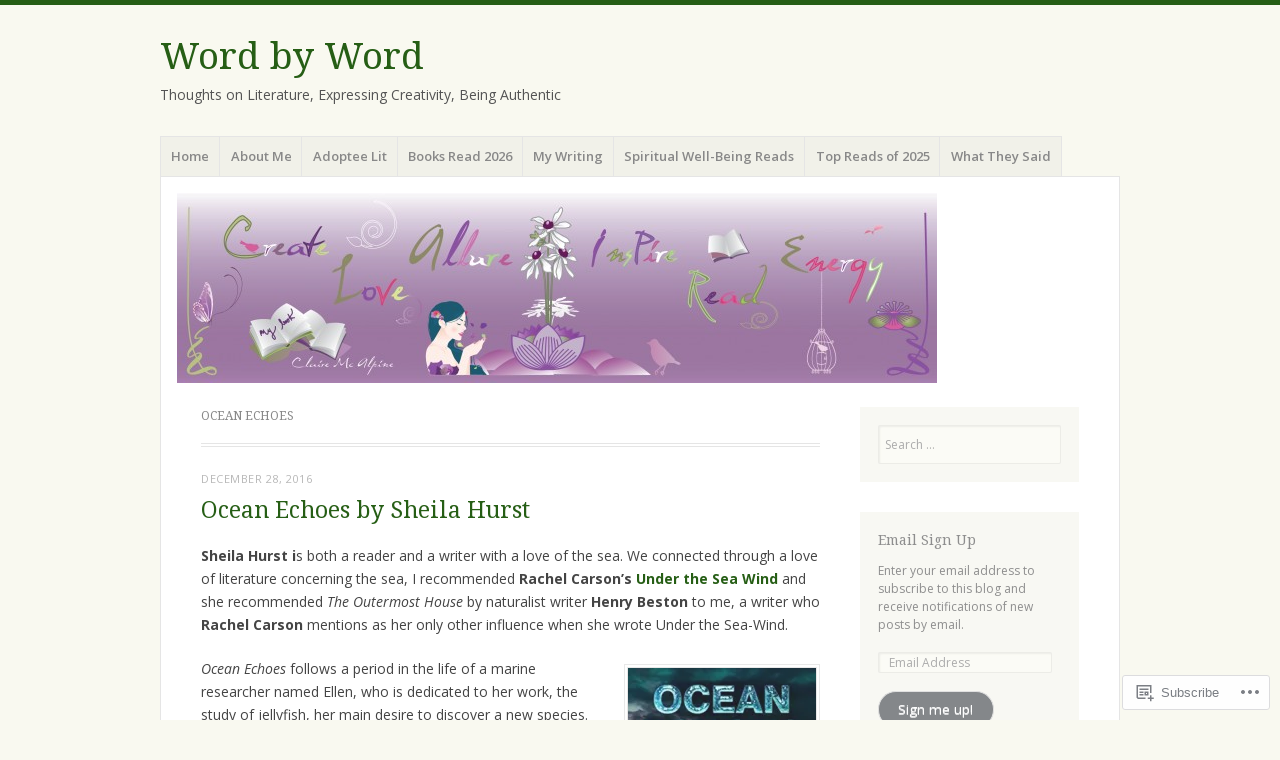

--- FILE ---
content_type: text/html; charset=UTF-8
request_url: https://clairemcalpine.com/tag/ocean-echoes/
body_size: 28042
content:
<!DOCTYPE html>
<html lang="en">
<head>
<meta charset="UTF-8" />
<meta name="viewport" content="width=device-width" />
<link rel="profile" href="http://gmpg.org/xfn/11" />
<link rel="pingback" href="https://clairemcalpine.com/xmlrpc.php" />
<!--[if lt IE 9]>
<script src="https://s0.wp.com/wp-content/themes/pub/misty-lake/js/html5.js?m=1354305289i" type="text/javascript"></script>
<![endif]-->

<title>Ocean Echoes &#8211; Word by Word</title>
<meta name='robots' content='max-image-preview:large' />
<meta name="google-site-verification" content="WvEBZxPF-tn7E7N99Qn_XF5V6Fi0YdqJGcwB9NUbA04" />

<!-- Async WordPress.com Remote Login -->
<script id="wpcom_remote_login_js">
var wpcom_remote_login_extra_auth = '';
function wpcom_remote_login_remove_dom_node_id( element_id ) {
	var dom_node = document.getElementById( element_id );
	if ( dom_node ) { dom_node.parentNode.removeChild( dom_node ); }
}
function wpcom_remote_login_remove_dom_node_classes( class_name ) {
	var dom_nodes = document.querySelectorAll( '.' + class_name );
	for ( var i = 0; i < dom_nodes.length; i++ ) {
		dom_nodes[ i ].parentNode.removeChild( dom_nodes[ i ] );
	}
}
function wpcom_remote_login_final_cleanup() {
	wpcom_remote_login_remove_dom_node_classes( "wpcom_remote_login_msg" );
	wpcom_remote_login_remove_dom_node_id( "wpcom_remote_login_key" );
	wpcom_remote_login_remove_dom_node_id( "wpcom_remote_login_validate" );
	wpcom_remote_login_remove_dom_node_id( "wpcom_remote_login_js" );
	wpcom_remote_login_remove_dom_node_id( "wpcom_request_access_iframe" );
	wpcom_remote_login_remove_dom_node_id( "wpcom_request_access_styles" );
}

// Watch for messages back from the remote login
window.addEventListener( "message", function( e ) {
	if ( e.origin === "https://r-login.wordpress.com" ) {
		var data = {};
		try {
			data = JSON.parse( e.data );
		} catch( e ) {
			wpcom_remote_login_final_cleanup();
			return;
		}

		if ( data.msg === 'LOGIN' ) {
			// Clean up the login check iframe
			wpcom_remote_login_remove_dom_node_id( "wpcom_remote_login_key" );

			var id_regex = new RegExp( /^[0-9]+$/ );
			var token_regex = new RegExp( /^.*|.*|.*$/ );
			if (
				token_regex.test( data.token )
				&& id_regex.test( data.wpcomid )
			) {
				// We have everything we need to ask for a login
				var script = document.createElement( "script" );
				script.setAttribute( "id", "wpcom_remote_login_validate" );
				script.src = '/remote-login.php?wpcom_remote_login=validate'
					+ '&wpcomid=' + data.wpcomid
					+ '&token=' + encodeURIComponent( data.token )
					+ '&host=' + window.location.protocol
					+ '//' + window.location.hostname
					+ '&postid=6413'
					+ '&is_singular=';
				document.body.appendChild( script );
			}

			return;
		}

		// Safari ITP, not logged in, so redirect
		if ( data.msg === 'LOGIN-REDIRECT' ) {
			window.location = 'https://wordpress.com/log-in?redirect_to=' + window.location.href;
			return;
		}

		// Safari ITP, storage access failed, remove the request
		if ( data.msg === 'LOGIN-REMOVE' ) {
			var css_zap = 'html { -webkit-transition: margin-top 1s; transition: margin-top 1s; } /* 9001 */ html { margin-top: 0 !important; } * html body { margin-top: 0 !important; } @media screen and ( max-width: 782px ) { html { margin-top: 0 !important; } * html body { margin-top: 0 !important; } }';
			var style_zap = document.createElement( 'style' );
			style_zap.type = 'text/css';
			style_zap.appendChild( document.createTextNode( css_zap ) );
			document.body.appendChild( style_zap );

			var e = document.getElementById( 'wpcom_request_access_iframe' );
			e.parentNode.removeChild( e );

			document.cookie = 'wordpress_com_login_access=denied; path=/; max-age=31536000';

			return;
		}

		// Safari ITP
		if ( data.msg === 'REQUEST_ACCESS' ) {
			console.log( 'request access: safari' );

			// Check ITP iframe enable/disable knob
			if ( wpcom_remote_login_extra_auth !== 'safari_itp_iframe' ) {
				return;
			}

			// If we are in a "private window" there is no ITP.
			var private_window = false;
			try {
				var opendb = window.openDatabase( null, null, null, null );
			} catch( e ) {
				private_window = true;
			}

			if ( private_window ) {
				console.log( 'private window' );
				return;
			}

			var iframe = document.createElement( 'iframe' );
			iframe.id = 'wpcom_request_access_iframe';
			iframe.setAttribute( 'scrolling', 'no' );
			iframe.setAttribute( 'sandbox', 'allow-storage-access-by-user-activation allow-scripts allow-same-origin allow-top-navigation-by-user-activation' );
			iframe.src = 'https://r-login.wordpress.com/remote-login.php?wpcom_remote_login=request_access&origin=' + encodeURIComponent( data.origin ) + '&wpcomid=' + encodeURIComponent( data.wpcomid );

			var css = 'html { -webkit-transition: margin-top 1s; transition: margin-top 1s; } /* 9001 */ html { margin-top: 46px !important; } * html body { margin-top: 46px !important; } @media screen and ( max-width: 660px ) { html { margin-top: 71px !important; } * html body { margin-top: 71px !important; } #wpcom_request_access_iframe { display: block; height: 71px !important; } } #wpcom_request_access_iframe { border: 0px; height: 46px; position: fixed; top: 0; left: 0; width: 100%; min-width: 100%; z-index: 99999; background: #23282d; } ';

			var style = document.createElement( 'style' );
			style.type = 'text/css';
			style.id = 'wpcom_request_access_styles';
			style.appendChild( document.createTextNode( css ) );
			document.body.appendChild( style );

			document.body.appendChild( iframe );
		}

		if ( data.msg === 'DONE' ) {
			wpcom_remote_login_final_cleanup();
		}
	}
}, false );

// Inject the remote login iframe after the page has had a chance to load
// more critical resources
window.addEventListener( "DOMContentLoaded", function( e ) {
	var iframe = document.createElement( "iframe" );
	iframe.style.display = "none";
	iframe.setAttribute( "scrolling", "no" );
	iframe.setAttribute( "id", "wpcom_remote_login_key" );
	iframe.src = "https://r-login.wordpress.com/remote-login.php"
		+ "?wpcom_remote_login=key"
		+ "&origin=aHR0cHM6Ly9jbGFpcmVtY2FscGluZS5jb20%3D"
		+ "&wpcomid=20474841"
		+ "&time=" + Math.floor( Date.now() / 1000 );
	document.body.appendChild( iframe );
}, false );
</script>
<link rel='dns-prefetch' href='//s0.wp.com' />
<link rel='dns-prefetch' href='//fonts-api.wp.com' />
<link rel="alternate" type="application/rss+xml" title="Word by Word &raquo; Feed" href="https://clairemcalpine.com/feed/" />
<link rel="alternate" type="application/rss+xml" title="Word by Word &raquo; Comments Feed" href="https://clairemcalpine.com/comments/feed/" />
<link rel="alternate" type="application/rss+xml" title="Word by Word &raquo; Ocean Echoes Tag Feed" href="https://clairemcalpine.com/tag/ocean-echoes/feed/" />
	<script type="text/javascript">
		/* <![CDATA[ */
		function addLoadEvent(func) {
			var oldonload = window.onload;
			if (typeof window.onload != 'function') {
				window.onload = func;
			} else {
				window.onload = function () {
					oldonload();
					func();
				}
			}
		}
		/* ]]> */
	</script>
	<style id='wp-emoji-styles-inline-css'>

	img.wp-smiley, img.emoji {
		display: inline !important;
		border: none !important;
		box-shadow: none !important;
		height: 1em !important;
		width: 1em !important;
		margin: 0 0.07em !important;
		vertical-align: -0.1em !important;
		background: none !important;
		padding: 0 !important;
	}
/*# sourceURL=wp-emoji-styles-inline-css */
</style>
<link crossorigin='anonymous' rel='stylesheet' id='all-css-2-1' href='/wp-content/plugins/gutenberg-core/v22.2.0/build/styles/block-library/style.css?m=1764855221i&cssminify=yes' type='text/css' media='all' />
<style id='wp-block-library-inline-css'>
.has-text-align-justify {
	text-align:justify;
}
.has-text-align-justify{text-align:justify;}

/*# sourceURL=wp-block-library-inline-css */
</style><style id='wp-block-image-inline-css'>
.wp-block-image>a,.wp-block-image>figure>a{display:inline-block}.wp-block-image img{box-sizing:border-box;height:auto;max-width:100%;vertical-align:bottom}@media not (prefers-reduced-motion){.wp-block-image img.hide{visibility:hidden}.wp-block-image img.show{animation:show-content-image .4s}}.wp-block-image[style*=border-radius] img,.wp-block-image[style*=border-radius]>a{border-radius:inherit}.wp-block-image.has-custom-border img{box-sizing:border-box}.wp-block-image.aligncenter{text-align:center}.wp-block-image.alignfull>a,.wp-block-image.alignwide>a{width:100%}.wp-block-image.alignfull img,.wp-block-image.alignwide img{height:auto;width:100%}.wp-block-image .aligncenter,.wp-block-image .alignleft,.wp-block-image .alignright,.wp-block-image.aligncenter,.wp-block-image.alignleft,.wp-block-image.alignright{display:table}.wp-block-image .aligncenter>figcaption,.wp-block-image .alignleft>figcaption,.wp-block-image .alignright>figcaption,.wp-block-image.aligncenter>figcaption,.wp-block-image.alignleft>figcaption,.wp-block-image.alignright>figcaption{caption-side:bottom;display:table-caption}.wp-block-image .alignleft{float:left;margin:.5em 1em .5em 0}.wp-block-image .alignright{float:right;margin:.5em 0 .5em 1em}.wp-block-image .aligncenter{margin-left:auto;margin-right:auto}.wp-block-image :where(figcaption){margin-bottom:1em;margin-top:.5em}.wp-block-image.is-style-circle-mask img{border-radius:9999px}@supports ((-webkit-mask-image:none) or (mask-image:none)) or (-webkit-mask-image:none){.wp-block-image.is-style-circle-mask img{border-radius:0;-webkit-mask-image:url('data:image/svg+xml;utf8,<svg viewBox="0 0 100 100" xmlns="http://www.w3.org/2000/svg"><circle cx="50" cy="50" r="50"/></svg>');mask-image:url('data:image/svg+xml;utf8,<svg viewBox="0 0 100 100" xmlns="http://www.w3.org/2000/svg"><circle cx="50" cy="50" r="50"/></svg>');mask-mode:alpha;-webkit-mask-position:center;mask-position:center;-webkit-mask-repeat:no-repeat;mask-repeat:no-repeat;-webkit-mask-size:contain;mask-size:contain}}:root :where(.wp-block-image.is-style-rounded img,.wp-block-image .is-style-rounded img){border-radius:9999px}.wp-block-image figure{margin:0}.wp-lightbox-container{display:flex;flex-direction:column;position:relative}.wp-lightbox-container img{cursor:zoom-in}.wp-lightbox-container img:hover+button{opacity:1}.wp-lightbox-container button{align-items:center;backdrop-filter:blur(16px) saturate(180%);background-color:#5a5a5a40;border:none;border-radius:4px;cursor:zoom-in;display:flex;height:20px;justify-content:center;opacity:0;padding:0;position:absolute;right:16px;text-align:center;top:16px;width:20px;z-index:100}@media not (prefers-reduced-motion){.wp-lightbox-container button{transition:opacity .2s ease}}.wp-lightbox-container button:focus-visible{outline:3px auto #5a5a5a40;outline:3px auto -webkit-focus-ring-color;outline-offset:3px}.wp-lightbox-container button:hover{cursor:pointer;opacity:1}.wp-lightbox-container button:focus{opacity:1}.wp-lightbox-container button:focus,.wp-lightbox-container button:hover,.wp-lightbox-container button:not(:hover):not(:active):not(.has-background){background-color:#5a5a5a40;border:none}.wp-lightbox-overlay{box-sizing:border-box;cursor:zoom-out;height:100vh;left:0;overflow:hidden;position:fixed;top:0;visibility:hidden;width:100%;z-index:100000}.wp-lightbox-overlay .close-button{align-items:center;cursor:pointer;display:flex;justify-content:center;min-height:40px;min-width:40px;padding:0;position:absolute;right:calc(env(safe-area-inset-right) + 16px);top:calc(env(safe-area-inset-top) + 16px);z-index:5000000}.wp-lightbox-overlay .close-button:focus,.wp-lightbox-overlay .close-button:hover,.wp-lightbox-overlay .close-button:not(:hover):not(:active):not(.has-background){background:none;border:none}.wp-lightbox-overlay .lightbox-image-container{height:var(--wp--lightbox-container-height);left:50%;overflow:hidden;position:absolute;top:50%;transform:translate(-50%,-50%);transform-origin:top left;width:var(--wp--lightbox-container-width);z-index:9999999999}.wp-lightbox-overlay .wp-block-image{align-items:center;box-sizing:border-box;display:flex;height:100%;justify-content:center;margin:0;position:relative;transform-origin:0 0;width:100%;z-index:3000000}.wp-lightbox-overlay .wp-block-image img{height:var(--wp--lightbox-image-height);min-height:var(--wp--lightbox-image-height);min-width:var(--wp--lightbox-image-width);width:var(--wp--lightbox-image-width)}.wp-lightbox-overlay .wp-block-image figcaption{display:none}.wp-lightbox-overlay button{background:none;border:none}.wp-lightbox-overlay .scrim{background-color:#fff;height:100%;opacity:.9;position:absolute;width:100%;z-index:2000000}.wp-lightbox-overlay.active{visibility:visible}@media not (prefers-reduced-motion){.wp-lightbox-overlay.active{animation:turn-on-visibility .25s both}.wp-lightbox-overlay.active img{animation:turn-on-visibility .35s both}.wp-lightbox-overlay.show-closing-animation:not(.active){animation:turn-off-visibility .35s both}.wp-lightbox-overlay.show-closing-animation:not(.active) img{animation:turn-off-visibility .25s both}.wp-lightbox-overlay.zoom.active{animation:none;opacity:1;visibility:visible}.wp-lightbox-overlay.zoom.active .lightbox-image-container{animation:lightbox-zoom-in .4s}.wp-lightbox-overlay.zoom.active .lightbox-image-container img{animation:none}.wp-lightbox-overlay.zoom.active .scrim{animation:turn-on-visibility .4s forwards}.wp-lightbox-overlay.zoom.show-closing-animation:not(.active){animation:none}.wp-lightbox-overlay.zoom.show-closing-animation:not(.active) .lightbox-image-container{animation:lightbox-zoom-out .4s}.wp-lightbox-overlay.zoom.show-closing-animation:not(.active) .lightbox-image-container img{animation:none}.wp-lightbox-overlay.zoom.show-closing-animation:not(.active) .scrim{animation:turn-off-visibility .4s forwards}}@keyframes show-content-image{0%{visibility:hidden}99%{visibility:hidden}to{visibility:visible}}@keyframes turn-on-visibility{0%{opacity:0}to{opacity:1}}@keyframes turn-off-visibility{0%{opacity:1;visibility:visible}99%{opacity:0;visibility:visible}to{opacity:0;visibility:hidden}}@keyframes lightbox-zoom-in{0%{transform:translate(calc((-100vw + var(--wp--lightbox-scrollbar-width))/2 + var(--wp--lightbox-initial-left-position)),calc(-50vh + var(--wp--lightbox-initial-top-position))) scale(var(--wp--lightbox-scale))}to{transform:translate(-50%,-50%) scale(1)}}@keyframes lightbox-zoom-out{0%{transform:translate(-50%,-50%) scale(1);visibility:visible}99%{visibility:visible}to{transform:translate(calc((-100vw + var(--wp--lightbox-scrollbar-width))/2 + var(--wp--lightbox-initial-left-position)),calc(-50vh + var(--wp--lightbox-initial-top-position))) scale(var(--wp--lightbox-scale));visibility:hidden}}
/*# sourceURL=/wp-content/plugins/gutenberg-core/v22.2.0/build/styles/block-library/image/style.css */
</style>
<style id='global-styles-inline-css'>
:root{--wp--preset--aspect-ratio--square: 1;--wp--preset--aspect-ratio--4-3: 4/3;--wp--preset--aspect-ratio--3-4: 3/4;--wp--preset--aspect-ratio--3-2: 3/2;--wp--preset--aspect-ratio--2-3: 2/3;--wp--preset--aspect-ratio--16-9: 16/9;--wp--preset--aspect-ratio--9-16: 9/16;--wp--preset--color--black: #000000;--wp--preset--color--cyan-bluish-gray: #abb8c3;--wp--preset--color--white: #ffffff;--wp--preset--color--pale-pink: #f78da7;--wp--preset--color--vivid-red: #cf2e2e;--wp--preset--color--luminous-vivid-orange: #ff6900;--wp--preset--color--luminous-vivid-amber: #fcb900;--wp--preset--color--light-green-cyan: #7bdcb5;--wp--preset--color--vivid-green-cyan: #00d084;--wp--preset--color--pale-cyan-blue: #8ed1fc;--wp--preset--color--vivid-cyan-blue: #0693e3;--wp--preset--color--vivid-purple: #9b51e0;--wp--preset--gradient--vivid-cyan-blue-to-vivid-purple: linear-gradient(135deg,rgb(6,147,227) 0%,rgb(155,81,224) 100%);--wp--preset--gradient--light-green-cyan-to-vivid-green-cyan: linear-gradient(135deg,rgb(122,220,180) 0%,rgb(0,208,130) 100%);--wp--preset--gradient--luminous-vivid-amber-to-luminous-vivid-orange: linear-gradient(135deg,rgb(252,185,0) 0%,rgb(255,105,0) 100%);--wp--preset--gradient--luminous-vivid-orange-to-vivid-red: linear-gradient(135deg,rgb(255,105,0) 0%,rgb(207,46,46) 100%);--wp--preset--gradient--very-light-gray-to-cyan-bluish-gray: linear-gradient(135deg,rgb(238,238,238) 0%,rgb(169,184,195) 100%);--wp--preset--gradient--cool-to-warm-spectrum: linear-gradient(135deg,rgb(74,234,220) 0%,rgb(151,120,209) 20%,rgb(207,42,186) 40%,rgb(238,44,130) 60%,rgb(251,105,98) 80%,rgb(254,248,76) 100%);--wp--preset--gradient--blush-light-purple: linear-gradient(135deg,rgb(255,206,236) 0%,rgb(152,150,240) 100%);--wp--preset--gradient--blush-bordeaux: linear-gradient(135deg,rgb(254,205,165) 0%,rgb(254,45,45) 50%,rgb(107,0,62) 100%);--wp--preset--gradient--luminous-dusk: linear-gradient(135deg,rgb(255,203,112) 0%,rgb(199,81,192) 50%,rgb(65,88,208) 100%);--wp--preset--gradient--pale-ocean: linear-gradient(135deg,rgb(255,245,203) 0%,rgb(182,227,212) 50%,rgb(51,167,181) 100%);--wp--preset--gradient--electric-grass: linear-gradient(135deg,rgb(202,248,128) 0%,rgb(113,206,126) 100%);--wp--preset--gradient--midnight: linear-gradient(135deg,rgb(2,3,129) 0%,rgb(40,116,252) 100%);--wp--preset--font-size--small: 13px;--wp--preset--font-size--medium: 20px;--wp--preset--font-size--large: 36px;--wp--preset--font-size--x-large: 42px;--wp--preset--font-family--albert-sans: 'Albert Sans', sans-serif;--wp--preset--font-family--alegreya: Alegreya, serif;--wp--preset--font-family--arvo: Arvo, serif;--wp--preset--font-family--bodoni-moda: 'Bodoni Moda', serif;--wp--preset--font-family--bricolage-grotesque: 'Bricolage Grotesque', sans-serif;--wp--preset--font-family--cabin: Cabin, sans-serif;--wp--preset--font-family--chivo: Chivo, sans-serif;--wp--preset--font-family--commissioner: Commissioner, sans-serif;--wp--preset--font-family--cormorant: Cormorant, serif;--wp--preset--font-family--courier-prime: 'Courier Prime', monospace;--wp--preset--font-family--crimson-pro: 'Crimson Pro', serif;--wp--preset--font-family--dm-mono: 'DM Mono', monospace;--wp--preset--font-family--dm-sans: 'DM Sans', sans-serif;--wp--preset--font-family--dm-serif-display: 'DM Serif Display', serif;--wp--preset--font-family--domine: Domine, serif;--wp--preset--font-family--eb-garamond: 'EB Garamond', serif;--wp--preset--font-family--epilogue: Epilogue, sans-serif;--wp--preset--font-family--fahkwang: Fahkwang, sans-serif;--wp--preset--font-family--figtree: Figtree, sans-serif;--wp--preset--font-family--fira-sans: 'Fira Sans', sans-serif;--wp--preset--font-family--fjalla-one: 'Fjalla One', sans-serif;--wp--preset--font-family--fraunces: Fraunces, serif;--wp--preset--font-family--gabarito: Gabarito, system-ui;--wp--preset--font-family--ibm-plex-mono: 'IBM Plex Mono', monospace;--wp--preset--font-family--ibm-plex-sans: 'IBM Plex Sans', sans-serif;--wp--preset--font-family--ibarra-real-nova: 'Ibarra Real Nova', serif;--wp--preset--font-family--instrument-serif: 'Instrument Serif', serif;--wp--preset--font-family--inter: Inter, sans-serif;--wp--preset--font-family--josefin-sans: 'Josefin Sans', sans-serif;--wp--preset--font-family--jost: Jost, sans-serif;--wp--preset--font-family--libre-baskerville: 'Libre Baskerville', serif;--wp--preset--font-family--libre-franklin: 'Libre Franklin', sans-serif;--wp--preset--font-family--literata: Literata, serif;--wp--preset--font-family--lora: Lora, serif;--wp--preset--font-family--merriweather: Merriweather, serif;--wp--preset--font-family--montserrat: Montserrat, sans-serif;--wp--preset--font-family--newsreader: Newsreader, serif;--wp--preset--font-family--noto-sans-mono: 'Noto Sans Mono', sans-serif;--wp--preset--font-family--nunito: Nunito, sans-serif;--wp--preset--font-family--open-sans: 'Open Sans', sans-serif;--wp--preset--font-family--overpass: Overpass, sans-serif;--wp--preset--font-family--pt-serif: 'PT Serif', serif;--wp--preset--font-family--petrona: Petrona, serif;--wp--preset--font-family--piazzolla: Piazzolla, serif;--wp--preset--font-family--playfair-display: 'Playfair Display', serif;--wp--preset--font-family--plus-jakarta-sans: 'Plus Jakarta Sans', sans-serif;--wp--preset--font-family--poppins: Poppins, sans-serif;--wp--preset--font-family--raleway: Raleway, sans-serif;--wp--preset--font-family--roboto: Roboto, sans-serif;--wp--preset--font-family--roboto-slab: 'Roboto Slab', serif;--wp--preset--font-family--rubik: Rubik, sans-serif;--wp--preset--font-family--rufina: Rufina, serif;--wp--preset--font-family--sora: Sora, sans-serif;--wp--preset--font-family--source-sans-3: 'Source Sans 3', sans-serif;--wp--preset--font-family--source-serif-4: 'Source Serif 4', serif;--wp--preset--font-family--space-mono: 'Space Mono', monospace;--wp--preset--font-family--syne: Syne, sans-serif;--wp--preset--font-family--texturina: Texturina, serif;--wp--preset--font-family--urbanist: Urbanist, sans-serif;--wp--preset--font-family--work-sans: 'Work Sans', sans-serif;--wp--preset--spacing--20: 0.44rem;--wp--preset--spacing--30: 0.67rem;--wp--preset--spacing--40: 1rem;--wp--preset--spacing--50: 1.5rem;--wp--preset--spacing--60: 2.25rem;--wp--preset--spacing--70: 3.38rem;--wp--preset--spacing--80: 5.06rem;--wp--preset--shadow--natural: 6px 6px 9px rgba(0, 0, 0, 0.2);--wp--preset--shadow--deep: 12px 12px 50px rgba(0, 0, 0, 0.4);--wp--preset--shadow--sharp: 6px 6px 0px rgba(0, 0, 0, 0.2);--wp--preset--shadow--outlined: 6px 6px 0px -3px rgb(255, 255, 255), 6px 6px rgb(0, 0, 0);--wp--preset--shadow--crisp: 6px 6px 0px rgb(0, 0, 0);}:where(.is-layout-flex){gap: 0.5em;}:where(.is-layout-grid){gap: 0.5em;}body .is-layout-flex{display: flex;}.is-layout-flex{flex-wrap: wrap;align-items: center;}.is-layout-flex > :is(*, div){margin: 0;}body .is-layout-grid{display: grid;}.is-layout-grid > :is(*, div){margin: 0;}:where(.wp-block-columns.is-layout-flex){gap: 2em;}:where(.wp-block-columns.is-layout-grid){gap: 2em;}:where(.wp-block-post-template.is-layout-flex){gap: 1.25em;}:where(.wp-block-post-template.is-layout-grid){gap: 1.25em;}.has-black-color{color: var(--wp--preset--color--black) !important;}.has-cyan-bluish-gray-color{color: var(--wp--preset--color--cyan-bluish-gray) !important;}.has-white-color{color: var(--wp--preset--color--white) !important;}.has-pale-pink-color{color: var(--wp--preset--color--pale-pink) !important;}.has-vivid-red-color{color: var(--wp--preset--color--vivid-red) !important;}.has-luminous-vivid-orange-color{color: var(--wp--preset--color--luminous-vivid-orange) !important;}.has-luminous-vivid-amber-color{color: var(--wp--preset--color--luminous-vivid-amber) !important;}.has-light-green-cyan-color{color: var(--wp--preset--color--light-green-cyan) !important;}.has-vivid-green-cyan-color{color: var(--wp--preset--color--vivid-green-cyan) !important;}.has-pale-cyan-blue-color{color: var(--wp--preset--color--pale-cyan-blue) !important;}.has-vivid-cyan-blue-color{color: var(--wp--preset--color--vivid-cyan-blue) !important;}.has-vivid-purple-color{color: var(--wp--preset--color--vivid-purple) !important;}.has-black-background-color{background-color: var(--wp--preset--color--black) !important;}.has-cyan-bluish-gray-background-color{background-color: var(--wp--preset--color--cyan-bluish-gray) !important;}.has-white-background-color{background-color: var(--wp--preset--color--white) !important;}.has-pale-pink-background-color{background-color: var(--wp--preset--color--pale-pink) !important;}.has-vivid-red-background-color{background-color: var(--wp--preset--color--vivid-red) !important;}.has-luminous-vivid-orange-background-color{background-color: var(--wp--preset--color--luminous-vivid-orange) !important;}.has-luminous-vivid-amber-background-color{background-color: var(--wp--preset--color--luminous-vivid-amber) !important;}.has-light-green-cyan-background-color{background-color: var(--wp--preset--color--light-green-cyan) !important;}.has-vivid-green-cyan-background-color{background-color: var(--wp--preset--color--vivid-green-cyan) !important;}.has-pale-cyan-blue-background-color{background-color: var(--wp--preset--color--pale-cyan-blue) !important;}.has-vivid-cyan-blue-background-color{background-color: var(--wp--preset--color--vivid-cyan-blue) !important;}.has-vivid-purple-background-color{background-color: var(--wp--preset--color--vivid-purple) !important;}.has-black-border-color{border-color: var(--wp--preset--color--black) !important;}.has-cyan-bluish-gray-border-color{border-color: var(--wp--preset--color--cyan-bluish-gray) !important;}.has-white-border-color{border-color: var(--wp--preset--color--white) !important;}.has-pale-pink-border-color{border-color: var(--wp--preset--color--pale-pink) !important;}.has-vivid-red-border-color{border-color: var(--wp--preset--color--vivid-red) !important;}.has-luminous-vivid-orange-border-color{border-color: var(--wp--preset--color--luminous-vivid-orange) !important;}.has-luminous-vivid-amber-border-color{border-color: var(--wp--preset--color--luminous-vivid-amber) !important;}.has-light-green-cyan-border-color{border-color: var(--wp--preset--color--light-green-cyan) !important;}.has-vivid-green-cyan-border-color{border-color: var(--wp--preset--color--vivid-green-cyan) !important;}.has-pale-cyan-blue-border-color{border-color: var(--wp--preset--color--pale-cyan-blue) !important;}.has-vivid-cyan-blue-border-color{border-color: var(--wp--preset--color--vivid-cyan-blue) !important;}.has-vivid-purple-border-color{border-color: var(--wp--preset--color--vivid-purple) !important;}.has-vivid-cyan-blue-to-vivid-purple-gradient-background{background: var(--wp--preset--gradient--vivid-cyan-blue-to-vivid-purple) !important;}.has-light-green-cyan-to-vivid-green-cyan-gradient-background{background: var(--wp--preset--gradient--light-green-cyan-to-vivid-green-cyan) !important;}.has-luminous-vivid-amber-to-luminous-vivid-orange-gradient-background{background: var(--wp--preset--gradient--luminous-vivid-amber-to-luminous-vivid-orange) !important;}.has-luminous-vivid-orange-to-vivid-red-gradient-background{background: var(--wp--preset--gradient--luminous-vivid-orange-to-vivid-red) !important;}.has-very-light-gray-to-cyan-bluish-gray-gradient-background{background: var(--wp--preset--gradient--very-light-gray-to-cyan-bluish-gray) !important;}.has-cool-to-warm-spectrum-gradient-background{background: var(--wp--preset--gradient--cool-to-warm-spectrum) !important;}.has-blush-light-purple-gradient-background{background: var(--wp--preset--gradient--blush-light-purple) !important;}.has-blush-bordeaux-gradient-background{background: var(--wp--preset--gradient--blush-bordeaux) !important;}.has-luminous-dusk-gradient-background{background: var(--wp--preset--gradient--luminous-dusk) !important;}.has-pale-ocean-gradient-background{background: var(--wp--preset--gradient--pale-ocean) !important;}.has-electric-grass-gradient-background{background: var(--wp--preset--gradient--electric-grass) !important;}.has-midnight-gradient-background{background: var(--wp--preset--gradient--midnight) !important;}.has-small-font-size{font-size: var(--wp--preset--font-size--small) !important;}.has-medium-font-size{font-size: var(--wp--preset--font-size--medium) !important;}.has-large-font-size{font-size: var(--wp--preset--font-size--large) !important;}.has-x-large-font-size{font-size: var(--wp--preset--font-size--x-large) !important;}.has-albert-sans-font-family{font-family: var(--wp--preset--font-family--albert-sans) !important;}.has-alegreya-font-family{font-family: var(--wp--preset--font-family--alegreya) !important;}.has-arvo-font-family{font-family: var(--wp--preset--font-family--arvo) !important;}.has-bodoni-moda-font-family{font-family: var(--wp--preset--font-family--bodoni-moda) !important;}.has-bricolage-grotesque-font-family{font-family: var(--wp--preset--font-family--bricolage-grotesque) !important;}.has-cabin-font-family{font-family: var(--wp--preset--font-family--cabin) !important;}.has-chivo-font-family{font-family: var(--wp--preset--font-family--chivo) !important;}.has-commissioner-font-family{font-family: var(--wp--preset--font-family--commissioner) !important;}.has-cormorant-font-family{font-family: var(--wp--preset--font-family--cormorant) !important;}.has-courier-prime-font-family{font-family: var(--wp--preset--font-family--courier-prime) !important;}.has-crimson-pro-font-family{font-family: var(--wp--preset--font-family--crimson-pro) !important;}.has-dm-mono-font-family{font-family: var(--wp--preset--font-family--dm-mono) !important;}.has-dm-sans-font-family{font-family: var(--wp--preset--font-family--dm-sans) !important;}.has-dm-serif-display-font-family{font-family: var(--wp--preset--font-family--dm-serif-display) !important;}.has-domine-font-family{font-family: var(--wp--preset--font-family--domine) !important;}.has-eb-garamond-font-family{font-family: var(--wp--preset--font-family--eb-garamond) !important;}.has-epilogue-font-family{font-family: var(--wp--preset--font-family--epilogue) !important;}.has-fahkwang-font-family{font-family: var(--wp--preset--font-family--fahkwang) !important;}.has-figtree-font-family{font-family: var(--wp--preset--font-family--figtree) !important;}.has-fira-sans-font-family{font-family: var(--wp--preset--font-family--fira-sans) !important;}.has-fjalla-one-font-family{font-family: var(--wp--preset--font-family--fjalla-one) !important;}.has-fraunces-font-family{font-family: var(--wp--preset--font-family--fraunces) !important;}.has-gabarito-font-family{font-family: var(--wp--preset--font-family--gabarito) !important;}.has-ibm-plex-mono-font-family{font-family: var(--wp--preset--font-family--ibm-plex-mono) !important;}.has-ibm-plex-sans-font-family{font-family: var(--wp--preset--font-family--ibm-plex-sans) !important;}.has-ibarra-real-nova-font-family{font-family: var(--wp--preset--font-family--ibarra-real-nova) !important;}.has-instrument-serif-font-family{font-family: var(--wp--preset--font-family--instrument-serif) !important;}.has-inter-font-family{font-family: var(--wp--preset--font-family--inter) !important;}.has-josefin-sans-font-family{font-family: var(--wp--preset--font-family--josefin-sans) !important;}.has-jost-font-family{font-family: var(--wp--preset--font-family--jost) !important;}.has-libre-baskerville-font-family{font-family: var(--wp--preset--font-family--libre-baskerville) !important;}.has-libre-franklin-font-family{font-family: var(--wp--preset--font-family--libre-franklin) !important;}.has-literata-font-family{font-family: var(--wp--preset--font-family--literata) !important;}.has-lora-font-family{font-family: var(--wp--preset--font-family--lora) !important;}.has-merriweather-font-family{font-family: var(--wp--preset--font-family--merriweather) !important;}.has-montserrat-font-family{font-family: var(--wp--preset--font-family--montserrat) !important;}.has-newsreader-font-family{font-family: var(--wp--preset--font-family--newsreader) !important;}.has-noto-sans-mono-font-family{font-family: var(--wp--preset--font-family--noto-sans-mono) !important;}.has-nunito-font-family{font-family: var(--wp--preset--font-family--nunito) !important;}.has-open-sans-font-family{font-family: var(--wp--preset--font-family--open-sans) !important;}.has-overpass-font-family{font-family: var(--wp--preset--font-family--overpass) !important;}.has-pt-serif-font-family{font-family: var(--wp--preset--font-family--pt-serif) !important;}.has-petrona-font-family{font-family: var(--wp--preset--font-family--petrona) !important;}.has-piazzolla-font-family{font-family: var(--wp--preset--font-family--piazzolla) !important;}.has-playfair-display-font-family{font-family: var(--wp--preset--font-family--playfair-display) !important;}.has-plus-jakarta-sans-font-family{font-family: var(--wp--preset--font-family--plus-jakarta-sans) !important;}.has-poppins-font-family{font-family: var(--wp--preset--font-family--poppins) !important;}.has-raleway-font-family{font-family: var(--wp--preset--font-family--raleway) !important;}.has-roboto-font-family{font-family: var(--wp--preset--font-family--roboto) !important;}.has-roboto-slab-font-family{font-family: var(--wp--preset--font-family--roboto-slab) !important;}.has-rubik-font-family{font-family: var(--wp--preset--font-family--rubik) !important;}.has-rufina-font-family{font-family: var(--wp--preset--font-family--rufina) !important;}.has-sora-font-family{font-family: var(--wp--preset--font-family--sora) !important;}.has-source-sans-3-font-family{font-family: var(--wp--preset--font-family--source-sans-3) !important;}.has-source-serif-4-font-family{font-family: var(--wp--preset--font-family--source-serif-4) !important;}.has-space-mono-font-family{font-family: var(--wp--preset--font-family--space-mono) !important;}.has-syne-font-family{font-family: var(--wp--preset--font-family--syne) !important;}.has-texturina-font-family{font-family: var(--wp--preset--font-family--texturina) !important;}.has-urbanist-font-family{font-family: var(--wp--preset--font-family--urbanist) !important;}.has-work-sans-font-family{font-family: var(--wp--preset--font-family--work-sans) !important;}
/*# sourceURL=global-styles-inline-css */
</style>

<style id='classic-theme-styles-inline-css'>
/*! This file is auto-generated */
.wp-block-button__link{color:#fff;background-color:#32373c;border-radius:9999px;box-shadow:none;text-decoration:none;padding:calc(.667em + 2px) calc(1.333em + 2px);font-size:1.125em}.wp-block-file__button{background:#32373c;color:#fff;text-decoration:none}
/*# sourceURL=/wp-includes/css/classic-themes.min.css */
</style>
<link crossorigin='anonymous' rel='stylesheet' id='all-css-4-1' href='/_static/??-eJx9j+EKwjAMhF/ILNQNnT/EZ1m7MOuarSypc29vRZyCsD8hHPfdcThHcOOgNCjGkDo/CLrRhtH1gvvC1IUB8RwDwUT3osLWi64OEF0CFU5khz9BnOCbNVHWOTb6cjC1vqFAnG1b2OzbjjTj8vlB6bGNxFwD1saJRCBf9olBr7lL/ri3jDFZ5DxogdD0hOuaC5/NsTKHU1mW9e0J+j1ruQ==&cssminify=yes' type='text/css' media='all' />
<link rel='stylesheet' id='mistylake-open-sans-css' href='https://fonts-api.wp.com/css?family=Open+Sans:300,300italic,400,400italic,600,600italic,700,700italic&#038;subset=latin,latin-ext' media='all' />
<link rel='stylesheet' id='mistylake-droid-serif-css' href='https://fonts-api.wp.com/css?family=Droid+Serif%3A400%2C400italic%2C400bold&#038;subset=latin&#038;ver=6.9-RC2-61304' media='all' />
<link crossorigin='anonymous' rel='stylesheet' id='all-css-10-1' href='/_static/??-eJzTLy/QTc7PK0nNK9HPLdUtyClNz8wr1i9KTcrJTwcy0/WTi5G5ekCujj52Temp+bo5+cmJJZn5eSgc3bScxMwikFb7XFtDE1NLExMLc0OTLACohS2q&cssminify=yes' type='text/css' media='all' />
<link crossorigin='anonymous' rel='stylesheet' id='print-css-11-1' href='/wp-content/mu-plugins/global-print/global-print.css?m=1465851035i&cssminify=yes' type='text/css' media='print' />
<style id='jetpack-global-styles-frontend-style-inline-css'>
:root { --font-headings: unset; --font-base: unset; --font-headings-default: -apple-system,BlinkMacSystemFont,"Segoe UI",Roboto,Oxygen-Sans,Ubuntu,Cantarell,"Helvetica Neue",sans-serif; --font-base-default: -apple-system,BlinkMacSystemFont,"Segoe UI",Roboto,Oxygen-Sans,Ubuntu,Cantarell,"Helvetica Neue",sans-serif;}
/*# sourceURL=jetpack-global-styles-frontend-style-inline-css */
</style>
<link crossorigin='anonymous' rel='stylesheet' id='all-css-14-1' href='/wp-content/themes/h4/global.css?m=1420737423i&cssminify=yes' type='text/css' media='all' />
<script type="text/javascript" id="wpcom-actionbar-placeholder-js-extra">
/* <![CDATA[ */
var actionbardata = {"siteID":"20474841","postID":"0","siteURL":"https://clairemcalpine.com","xhrURL":"https://clairemcalpine.com/wp-admin/admin-ajax.php","nonce":"dd15ffb2a3","isLoggedIn":"","statusMessage":"","subsEmailDefault":"instantly","proxyScriptUrl":"https://s0.wp.com/wp-content/js/wpcom-proxy-request.js?m=1513050504i&amp;ver=20211021","i18n":{"followedText":"New posts from this site will now appear in your \u003Ca href=\"https://wordpress.com/reader\"\u003EReader\u003C/a\u003E","foldBar":"Collapse this bar","unfoldBar":"Expand this bar","shortLinkCopied":"Shortlink copied to clipboard."}};
//# sourceURL=wpcom-actionbar-placeholder-js-extra
/* ]]> */
</script>
<script type="text/javascript" id="jetpack-mu-wpcom-settings-js-before">
/* <![CDATA[ */
var JETPACK_MU_WPCOM_SETTINGS = {"assetsUrl":"https://s0.wp.com/wp-content/mu-plugins/jetpack-mu-wpcom-plugin/moon/jetpack_vendor/automattic/jetpack-mu-wpcom/src/build/"};
//# sourceURL=jetpack-mu-wpcom-settings-js-before
/* ]]> */
</script>
<script crossorigin='anonymous' type='text/javascript'  src='/_static/??-eJzTLy/QTc7PK0nNK9HPKtYvyinRLSjKr6jUyyrW0QfKZeYl55SmpBaDJLMKS1OLKqGUXm5mHkFFurmZ6UWJJalQxfa5tobmRgamxgZmFpZZACbyLJI='></script>
<script type="text/javascript" id="rlt-proxy-js-after">
/* <![CDATA[ */
	rltInitialize( {"token":null,"iframeOrigins":["https:\/\/widgets.wp.com"]} );
//# sourceURL=rlt-proxy-js-after
/* ]]> */
</script>
<link rel="EditURI" type="application/rsd+xml" title="RSD" href="https://clairemca.wordpress.com/xmlrpc.php?rsd" />
<meta name="generator" content="WordPress.com" />

<!-- Jetpack Open Graph Tags -->
<meta property="og:type" content="website" />
<meta property="og:title" content="Ocean Echoes &#8211; Word by Word" />
<meta property="og:url" content="https://clairemcalpine.com/tag/ocean-echoes/" />
<meta property="og:site_name" content="Word by Word" />
<meta property="og:image" content="https://secure.gravatar.com/blavatar/1776bc5fcbd7a8ef65808f6ee2fddb9e2579b1655c497e2357e1404f6460e415?s=200&#038;ts=1768858530" />
<meta property="og:image:width" content="200" />
<meta property="og:image:height" content="200" />
<meta property="og:image:alt" content="" />
<meta property="og:locale" content="en_US" />
<meta name="twitter:creator" content="@clairewords" />
<meta name="twitter:site" content="@clairewords" />

<!-- End Jetpack Open Graph Tags -->
<link rel="shortcut icon" type="image/x-icon" href="https://secure.gravatar.com/blavatar/1776bc5fcbd7a8ef65808f6ee2fddb9e2579b1655c497e2357e1404f6460e415?s=32" sizes="16x16" />
<link rel="icon" type="image/x-icon" href="https://secure.gravatar.com/blavatar/1776bc5fcbd7a8ef65808f6ee2fddb9e2579b1655c497e2357e1404f6460e415?s=32" sizes="16x16" />
<link rel="apple-touch-icon" href="https://secure.gravatar.com/blavatar/1776bc5fcbd7a8ef65808f6ee2fddb9e2579b1655c497e2357e1404f6460e415?s=114" />
<link rel='openid.server' href='https://clairemcalpine.com/?openidserver=1' />
<link rel='openid.delegate' href='https://clairemcalpine.com/' />
<link rel="search" type="application/opensearchdescription+xml" href="https://clairemcalpine.com/osd.xml" title="Word by Word" />
<link rel="search" type="application/opensearchdescription+xml" href="https://s1.wp.com/opensearch.xml" title="WordPress.com" />
		<style type="text/css">
			.recentcomments a {
				display: inline !important;
				padding: 0 !important;
				margin: 0 !important;
			}

			table.recentcommentsavatartop img.avatar, table.recentcommentsavatarend img.avatar {
				border: 0px;
				margin: 0;
			}

			table.recentcommentsavatartop a, table.recentcommentsavatarend a {
				border: 0px !important;
				background-color: transparent !important;
			}

			td.recentcommentsavatarend, td.recentcommentsavatartop {
				padding: 0px 0px 1px 0px;
				margin: 0px;
			}

			td.recentcommentstextend {
				border: none !important;
				padding: 0px 0px 2px 10px;
			}

			.rtl td.recentcommentstextend {
				padding: 0px 10px 2px 0px;
			}

			td.recentcommentstexttop {
				border: none;
				padding: 0px 0px 0px 10px;
			}

			.rtl td.recentcommentstexttop {
				padding: 0px 10px 0px 0px;
			}
		</style>
		<meta name="description" content="Posts about Ocean Echoes written by Claire &#039;Word by Word&#039;" />
<style type="text/css" id="custom-colors-css">	.header-search input {
		background: rgba( 0, 0, 0, 0.3 );
		color: rgba( 255, 255, 255, 0.8 );
	}
input[type="text"], input[type="email"], textarea { color: #545454;}
.site-main, .main-navigation ul li a { border-color: #E5E5E5;}
.site-description, .site-info { color: #545454;}
body { background-color: #f9f9f0;}
</style>
<link crossorigin='anonymous' rel='stylesheet' id='all-css-2-3' href='/_static/??-eJyljsEKwjAQRH/IdKlFiwfxU6TdLmXbJBuyCcW/t1ItCB603maG4fFgCgbFJ/IJXDbB5p69wkApNDg+OzgRD1f2CK0VHBV04kCxQNUdfE9w0mVLCthEyUp2Pb2GX4GLUmbbgeZWMXJILPP5rRWO/VbVibuekkKSYILonDTdLG0S7clTZHz4fYz/OqogN9Y46rgxC3yVvbhzWR+qU32syv1wB1ywvw4=&cssminify=yes' type='text/css' media='all' />
</head>

<body class="archive tag tag-ocean-echoes tag-84457739 wp-theme-pubmisty-lake customizer-styles-applied jetpack-reblog-enabled custom-colors">
<div id="page" class="hfeed site">
		<header id="masthead" class="site-header" role="banner">
		<div class="site-branding">
			<h1 class="site-title"><a href="https://clairemcalpine.com/" title="Word by Word" rel="home">Word by Word</a></h1>
			<h2 class="site-description">Thoughts on Literature, Expressing Creativity, Being Authentic</h2>
		</div>

		<nav id="nav" role="navigation" class="site-navigation main-navigation">
			<h1 class="assistive-text screen-reader-text">Menu</h1>
			<div class="assistive-text skip-link screen-reader-text"><a href="#content" title="Skip to content">Skip to content</a></div>

			<div class="menu"><ul>
<li ><a href="https://clairemcalpine.com/">Home</a></li><li class="page_item page-item-2"><a href="https://clairemcalpine.com/about/">About Me</a></li>
<li class="page_item page-item-12540"><a href="https://clairemcalpine.com/adoptee-lit/">Adoptee Lit</a></li>
<li class="page_item page-item-544"><a href="https://clairemcalpine.com/books-read-2012/">Books Read 2026</a></li>
<li class="page_item page-item-1559"><a href="https://clairemcalpine.com/my-writing/">My Writing</a></li>
<li class="page_item page-item-7824"><a href="https://clairemcalpine.com/spiritual-well-being-reads/">Spiritual Well-Being Reads</a></li>
<li class="page_item page-item-4493"><a href="https://clairemcalpine.com/my-top-reads-of-2013/">Top Reads of&nbsp;2025</a></li>
<li class="page_item page-item-131"><a href="https://clairemcalpine.com/what-they-said/">What They Said</a></li>
</ul></div>
		</nav><!-- .site-navigation .main-navigation -->
	</header><!-- #masthead .site-header -->

	<div id="main" class="site-main">

					<div class="header-image">
				<a href="https://clairemcalpine.com/" title="Word by Word" rel="home">
					<img src="https://clairemcalpine.com/wp-content/uploads/2011/10/copy-cropped-bandeau-claire-760-x-190-new.jpg" width="760" height="190" alt="" />
				</a>
			</div>
		
	<section id="primary" class="content-area">
		<div id="content" class="site-content" role="main">

		
			<header class="page-header">
				<h1 class="page-title">
					Ocean Echoes				</h1>
							</header><!-- .page-header -->

						
				
<article id="post-6413" class="post-6413 post type-post status-publish format-standard hentry category-fiction tag-book-review tag-books tag-fiction-2 tag-jellyfish tag-marine-conservation tag-ocean-echoes tag-ocean-literature">

	
	<header class="entry-header">

		
					<div class="entry-meta">
				<a href="https://clairemcalpine.com/2016/12/28/oceans-echoes-by-sheila-hurst/" title="15:57" rel="bookmark"><time class="entry-date" datetime="2016-12-28T15:57:30+01:00" pubdate>December 28, 2016</time></a><span class="byline"> by <span class="author vcard"><a class="url fn n" href="https://clairemcalpine.com/author/clairemca/" title="View all posts by Claire &#039;Word by Word&#039;" rel="author">Claire &#039;Word by Word&#039;</a></span></span>			</div><!-- .entry-meta -->
				<h1 class="entry-title"><a href="https://clairemcalpine.com/2016/12/28/oceans-echoes-by-sheila-hurst/" rel="bookmark">Ocean Echoes by Sheila&nbsp;Hurst</a></h1>
	</header><!-- .entry-header -->

		<div class="entry-content">
		<p><strong>Sheila Hurst i</strong>s both a reader and a writer with a love of the sea. We connected through a love of literature concerning the sea, I recommended <strong>Rachel Carson&#8217;s</strong> <strong><a href="https://clairemca.wordpress.com/2015/07/23/under-the-sea-wind-by-rachel-carson/">Under the Sea Wind</a></strong> and she recommended <em>The Outermost House</em> by naturalist writer <strong>Henry Beston</strong> to me, a writer who <strong>Rachel Carson</strong> mentions as her only other influence when she wrote Under the Sea-Wind.</p>
<p><em><img data-attachment-id="6324" data-permalink="https://clairemcalpine.com/2016/12/28/oceans-echoes-by-sheila-hurst/ocean-echoes/#main" data-orig-file="https://clairemcalpine.com/wp-content/uploads/2016/10/ocean-echoes.jpg" data-orig-size="297,475" data-comments-opened="1" data-image-meta="{&quot;aperture&quot;:&quot;0&quot;,&quot;credit&quot;:&quot;&quot;,&quot;camera&quot;:&quot;&quot;,&quot;caption&quot;:&quot;&quot;,&quot;created_timestamp&quot;:&quot;0&quot;,&quot;copyright&quot;:&quot;&quot;,&quot;focal_length&quot;:&quot;0&quot;,&quot;iso&quot;:&quot;0&quot;,&quot;shutter_speed&quot;:&quot;0&quot;,&quot;title&quot;:&quot;&quot;,&quot;orientation&quot;:&quot;0&quot;}" data-image-title="ocean-echoes" data-image-description="" data-image-caption="" data-medium-file="https://clairemcalpine.com/wp-content/uploads/2016/10/ocean-echoes.jpg?w=188" data-large-file="https://clairemcalpine.com/wp-content/uploads/2016/10/ocean-echoes.jpg?w=297" class="alignright size-medium wp-image-6324" src="https://clairemcalpine.com/wp-content/uploads/2016/10/ocean-echoes.jpg?w=188&#038;h=300" alt="ocean-echoes" width="188" height="300" srcset="https://clairemcalpine.com/wp-content/uploads/2016/10/ocean-echoes.jpg?w=188 188w, https://clairemcalpine.com/wp-content/uploads/2016/10/ocean-echoes.jpg?w=94 94w, https://clairemcalpine.com/wp-content/uploads/2016/10/ocean-echoes.jpg 297w" sizes="(max-width: 188px) 100vw, 188px" />Ocean Echoes</em> follows a period in the life of a marine researcher named Ellen, who is dedicated to her work, the study of jellyfish, her main desire to discover a new species. She has become ever more focused on her work since a major betrayal that crossed both personal and professional boundaries, an experience that has made her cautious of becoming close to others and less trusting about divulging the findings of her research.</p>
<p>She and her young male assistant Ryan, are soon to join a group on a research cruise to a group of Pacific Island atolls, a fact-finding mission that has suddenly become all the more important as their funding is under threat, the expedition will either help generate funding or could put an end to her research career.</p>
<p>The area they are going into is populated by islanders who have a very different relationship to their environment and the sea, they have rituals that must be respected, if they are to maintain a harmonious symbiotic relationship with the sea. Some of the researchers were resentful at having to go along with their demands, seeing them as no more than superstitions.</p>
<blockquote><p><img data-attachment-id="6420" data-permalink="https://clairemcalpine.com/2016/12/28/oceans-echoes-by-sheila-hurst/octopus/#main" data-orig-file="https://clairemcalpine.com/wp-content/uploads/2016/12/octopus.jpg" data-orig-size="640,371" data-comments-opened="1" data-image-meta="{&quot;aperture&quot;:&quot;0&quot;,&quot;credit&quot;:&quot;&quot;,&quot;camera&quot;:&quot;&quot;,&quot;caption&quot;:&quot;&quot;,&quot;created_timestamp&quot;:&quot;0&quot;,&quot;copyright&quot;:&quot;&quot;,&quot;focal_length&quot;:&quot;0&quot;,&quot;iso&quot;:&quot;0&quot;,&quot;shutter_speed&quot;:&quot;0&quot;,&quot;title&quot;:&quot;&quot;,&quot;orientation&quot;:&quot;0&quot;}" data-image-title="octopus" data-image-description="" data-image-caption="" data-medium-file="https://clairemcalpine.com/wp-content/uploads/2016/12/octopus.jpg?w=300" data-large-file="https://clairemcalpine.com/wp-content/uploads/2016/12/octopus.jpg?w=640" class="alignleft size-medium wp-image-6420" src="https://clairemcalpine.com/wp-content/uploads/2016/12/octopus.jpg?w=300&#038;h=174" alt="octopus" width="300" height="174" srcset="https://clairemcalpine.com/wp-content/uploads/2016/12/octopus.jpg?w=300 300w, https://clairemcalpine.com/wp-content/uploads/2016/12/octopus.jpg?w=600 600w, https://clairemcalpine.com/wp-content/uploads/2016/12/octopus.jpg?w=150 150w" sizes="(max-width: 300px) 100vw, 300px" />&#8220;One of our gods in Mala legend is the fierce sea monster Minawaka. He was once the guardian of the reef entrance to our island. He would change into a shark and travel through the reef, challenging others to fight. But whenever he fought as a shark, great waves would form, valleys would flood, and there would be much suffering&#8230;Until one day a giant octopus grew tired of the waves and the suffering caused from all this fighting. This octopus snuck up behind Minawaka and coiled his tentacles around him. The octopus began to squeeze. Minawaka begged for mercy and agreed never to fight again or harm anyone from the island of Mala.&#8221;</p></blockquote>
<p>They saw it as the stuff of legends that had been created to explain the unknown, stories they had little use for in the information age. Ellen knew this, but some of the things she experiences in this environment she has difficulty explaining.</p>
<blockquote><p>&#8220;Ellen had always tried to explain the unexplainable. Now, after visiting this land of magic and legends she wasn&#8217;t so sure. Maybe the opposite had been true all along and nothing could ever be fully explained.&#8221;</p></blockquote>
<p>On their research dives, Ellen&#8217;s discovers something that may be a new species, but there is something strange and menacing about it, especially when they swarm together. Not only is she looking into this strange new species, but they are discovering the little known history of the area they are in, which has its own dark, menacing past.</p>
<p><em>Ocean Echoes</em> begins at a gentle pace, with the sense of a story of transformation, but quickly develops into a thrilling mystery, as we enter into a marine sanctuary that is harbouring its own dark secrets. In a world of legends, we are never sure what is real and what is imagined, however the threat is ever-present and the pace quickens along with a sense of foreboding.</p>
<p><img data-attachment-id="6423" data-permalink="https://clairemcalpine.com/2016/12/28/oceans-echoes-by-sheila-hurst/jellyfish/#main" data-orig-file="https://clairemcalpine.com/wp-content/uploads/2016/12/jellyfish.jpg" data-orig-size="3947,2828" data-comments-opened="1" data-image-meta="{&quot;aperture&quot;:&quot;2.8&quot;,&quot;credit&quot;:&quot;&quot;,&quot;camera&quot;:&quot;Canon PowerShot D10&quot;,&quot;caption&quot;:&quot;&quot;,&quot;created_timestamp&quot;:&quot;1370343794&quot;,&quot;copyright&quot;:&quot;&quot;,&quot;focal_length&quot;:&quot;6.2&quot;,&quot;iso&quot;:&quot;80&quot;,&quot;shutter_speed&quot;:&quot;0.01&quot;,&quot;title&quot;:&quot;&quot;,&quot;orientation&quot;:&quot;1&quot;}" data-image-title="jellyfish" data-image-description="" data-image-caption="" data-medium-file="https://clairemcalpine.com/wp-content/uploads/2016/12/jellyfish.jpg?w=300" data-large-file="https://clairemcalpine.com/wp-content/uploads/2016/12/jellyfish.jpg?w=660" class="aligncenter wp-image-6423 size-large" src="https://clairemcalpine.com/wp-content/uploads/2016/12/jellyfish.jpg?w=660&#038;h=473" alt="jellyfish" width="660" height="473" srcset="https://clairemcalpine.com/wp-content/uploads/2016/12/jellyfish.jpg?w=660 660w, https://clairemcalpine.com/wp-content/uploads/2016/12/jellyfish.jpg?w=1320 1320w, https://clairemcalpine.com/wp-content/uploads/2016/12/jellyfish.jpg?w=150 150w, https://clairemcalpine.com/wp-content/uploads/2016/12/jellyfish.jpg?w=300 300w, https://clairemcalpine.com/wp-content/uploads/2016/12/jellyfish.jpg?w=768 768w, https://clairemcalpine.com/wp-content/uploads/2016/12/jellyfish.jpg?w=1024 1024w" sizes="(max-width: 660px) 100vw, 660px" /></p>
			</div><!-- .entry-content -->
	
	<footer class="entry-meta">
								<span class="cat-links">
				Posted in <a href="https://clairemcalpine.com/category/fiction/" rel="category tag">Fiction</a>			</span>
			
			<span class="sep"> | </span><span class="tags-links">Tagged <a href="https://clairemcalpine.com/tag/book-review/" rel="tag">book review</a>, <a href="https://clairemcalpine.com/tag/books/" rel="tag">books</a>, <a href="https://clairemcalpine.com/tag/fiction-2/" rel="tag">fiction</a>, <a href="https://clairemcalpine.com/tag/jellyfish/" rel="tag">Jellyfish</a>, <a href="https://clairemcalpine.com/tag/marine-conservation/" rel="tag">Marine Conservation</a>, <a href="https://clairemcalpine.com/tag/ocean-echoes/" rel="tag">Ocean Echoes</a>, <a href="https://clairemcalpine.com/tag/ocean-literature/" rel="tag">Ocean Literature</a></span>
				<span class="sep"> | </span>
		<span class="comments-link"><a href="https://clairemcalpine.com/2016/12/28/oceans-echoes-by-sheila-hurst/#comments">11 Comments</a></span>
		
			
	</footer><!-- .entry-meta -->
</article><!-- #post-## -->

			
			
		
		</div><!-- #content .site-content -->
	</section><!-- #primary .content-area -->


<div id="secondary" class="updateable widget-area" role="complementary">
		<aside id="search-3" class="widget widget_search">	<form method="get" id="searchform" action="https://clairemcalpine.com/" role="search">
		<label for="s" class="assistive-text screen-reader-text">Search</label>
		<input type="text" class="field" name="s" value="" id="s" placeholder="Search &hellip;" />
		<input type="submit" class="submit" name="submit" id="searchsubmit" value="Search" />
	</form>
</aside><aside id="blog_subscription-3" class="widget widget_blog_subscription jetpack_subscription_widget"><h1 class="widget-title"><label for="subscribe-field">Email Sign Up</label></h1>

			<div class="wp-block-jetpack-subscriptions__container">
			<form
				action="https://subscribe.wordpress.com"
				method="post"
				accept-charset="utf-8"
				data-blog="20474841"
				data-post_access_level="everybody"
				id="subscribe-blog"
			>
				<p>Enter your email address to subscribe to this blog and receive notifications of new posts by email.</p>
				<p id="subscribe-email">
					<label
						id="subscribe-field-label"
						for="subscribe-field"
						class="screen-reader-text"
					>
						Email Address:					</label>

					<input
							type="email"
							name="email"
							autocomplete="email"
							
							style="width: 95%; padding: 1px 10px"
							placeholder="Email Address"
							value=""
							id="subscribe-field"
							required
						/>				</p>

				<p id="subscribe-submit"
									>
					<input type="hidden" name="action" value="subscribe"/>
					<input type="hidden" name="blog_id" value="20474841"/>
					<input type="hidden" name="source" value="https://clairemcalpine.com/tag/ocean-echoes/"/>
					<input type="hidden" name="sub-type" value="widget"/>
					<input type="hidden" name="redirect_fragment" value="subscribe-blog"/>
					<input type="hidden" id="_wpnonce" name="_wpnonce" value="80c76b5c4f" />					<button type="submit"
													class="wp-block-button__link"
																	>
						Sign me up!					</button>
				</p>
			</form>
						</div>
			
</aside><aside id="text-3" class="widget widget_text">			<div class="textwidget"><p>“I truly believe that attention is the most sacred resource that we have to spend on this planet, and books are perhaps the last places where we spend this resource freely, and where it means the most.”</p>
<p><strong>Tess Gunty</strong>, <em>The Rabbit Hutch</em></p>
<p>“In life, time runs together in its sameness, but in fiction time is condensed—one action springboards into another, greater action.</p>
<p>Cause and effect are so much clearer in novels than they are in life.</p>
<p>You might not see how everything threads together as you read along, but when you look back from the end of the story, the map becomes clear.&#8221;</p>
<p><strong>Ann Patchett</strong>, <em>These Precious Days</em></p>
</div>
		</aside>
		<aside id="recent-posts-3" class="widget widget_recent_entries">
		<h1 class="widget-title">Recent Posts</h1>
		<ul>
											<li>
					<a href="https://clairemcalpine.com/2026/01/19/my-fathers-house-2023-by-joseph-oconnor/">My Father&#8217;s House (2023) by Joseph&nbsp;O&#8217;Connor</a>
									</li>
											<li>
					<a href="https://clairemcalpine.com/2026/01/18/the-mushroom-tapes-2025-by-helen-garner-chloe-hooper-sarah-krasnostein/">The Mushroom Tapes (2025) by Helen Garner, Chloe Hooper, Sarah&nbsp;Krasnostein</a>
									</li>
											<li>
					<a href="https://clairemcalpine.com/2026/01/16/you-are-here-2024-by-david-nicholls/">You Are Here (2024) by David&nbsp;Nicholls</a>
									</li>
											<li>
					<a href="https://clairemcalpine.com/2026/01/14/the-vanishing-act-of-esme-lennox-2006-by-maggie-ofarrell/">The Vanishing Act of Esme Lennox (2006) by Maggie&nbsp;O&#8217;Farrell</a>
									</li>
											<li>
					<a href="https://clairemcalpine.com/2026/01/12/10-minutes-38-seconds-in-this-strange-world-by-elif-shafak/">10 Minutes 38 Seconds in This Strange World by Elif&nbsp;Shafak</a>
									</li>
											<li>
					<a href="https://clairemcalpine.com/2026/01/11/a-flash-book-sale-library-haul/">A Flash Book Sale &amp; Library&nbsp;Haul</a>
									</li>
											<li>
					<a href="https://clairemcalpine.com/2026/01/10/intermezzo-by-sally-rooney-2024/">Intermezzo by Sally Rooney&nbsp;(2024)</a>
									</li>
											<li>
					<a href="https://clairemcalpine.com/2025/12/22/best-books-of-2025-top-reads-in-translation/">Best Books of 2025 Top Reads in&nbsp;Translation</a>
									</li>
											<li>
					<a href="https://clairemcalpine.com/2025/12/21/best-reads-of-2025-top-non-fiction/">Best Reads of 2025 Top&nbsp;Non-Fiction</a>
									</li>
											<li>
					<a href="https://clairemcalpine.com/2025/12/20/best-reads-of-2025-top-fiction/">Best Reads of 2025 Top&nbsp;Fiction</a>
									</li>
											<li>
					<a href="https://clairemcalpine.com/2025/12/19/is-a-river-alive-by-robert-macfarlane/">Is A River Alive by Robert&nbsp;Macfarlane</a>
									</li>
											<li>
					<a href="https://clairemcalpine.com/2025/12/17/raising-hare-by-chloe-dalton/">Raising Hare by Chloe&nbsp;Dalton</a>
									</li>
					</ul>

		</aside><aside id="calendar-3" class="widget widget_calendar"><div id="calendar_wrap" class="calendar_wrap"><table id="wp-calendar" class="wp-calendar-table">
	<caption>January 2026</caption>
	<thead>
	<tr>
		<th scope="col" aria-label="Sunday">S</th>
		<th scope="col" aria-label="Monday">M</th>
		<th scope="col" aria-label="Tuesday">T</th>
		<th scope="col" aria-label="Wednesday">W</th>
		<th scope="col" aria-label="Thursday">T</th>
		<th scope="col" aria-label="Friday">F</th>
		<th scope="col" aria-label="Saturday">S</th>
	</tr>
	</thead>
	<tbody>
	<tr>
		<td colspan="4" class="pad">&nbsp;</td><td>1</td><td>2</td><td>3</td>
	</tr>
	<tr>
		<td>4</td><td>5</td><td>6</td><td>7</td><td>8</td><td>9</td><td><a href="https://clairemcalpine.com/2026/01/10/" aria-label="Posts published on January 10, 2026">10</a></td>
	</tr>
	<tr>
		<td><a href="https://clairemcalpine.com/2026/01/11/" aria-label="Posts published on January 11, 2026">11</a></td><td><a href="https://clairemcalpine.com/2026/01/12/" aria-label="Posts published on January 12, 2026">12</a></td><td>13</td><td><a href="https://clairemcalpine.com/2026/01/14/" aria-label="Posts published on January 14, 2026">14</a></td><td>15</td><td><a href="https://clairemcalpine.com/2026/01/16/" aria-label="Posts published on January 16, 2026">16</a></td><td>17</td>
	</tr>
	<tr>
		<td><a href="https://clairemcalpine.com/2026/01/18/" aria-label="Posts published on January 18, 2026">18</a></td><td id="today"><a href="https://clairemcalpine.com/2026/01/19/" aria-label="Posts published on January 19, 2026">19</a></td><td>20</td><td>21</td><td>22</td><td>23</td><td>24</td>
	</tr>
	<tr>
		<td>25</td><td>26</td><td>27</td><td>28</td><td>29</td><td>30</td><td>31</td>
	</tr>
	</tbody>
	</table><nav aria-label="Previous and next months" class="wp-calendar-nav">
		<span class="wp-calendar-nav-prev"><a href="https://clairemcalpine.com/2025/12/">&laquo; Dec</a></span>
		<span class="pad">&nbsp;</span>
		<span class="wp-calendar-nav-next">&nbsp;</span>
	</nav></div></aside><aside id="media_image-9" class="widget widget_media_image"><h1 class="widget-title">Currently Reading</h1><style>.widget.widget_media_image { overflow: hidden; }.widget.widget_media_image img { height: auto; max-width: 100%; }</style><a href="https://www.goodreads.com/book/show/144358893-my-father-s-house"><img width="327" height="500" src="https://clairemcalpine.com/wp-content/uploads/2026/01/my-fathers-house-joseph-oconnor.jpg?w=327" class="image wp-image-17804  attachment-327x500 size-327x500" alt="My Fathers House Joseph OConnor set in Rome" style="max-width: 100%; height: auto;" decoding="async" loading="lazy" srcset="https://clairemcalpine.com/wp-content/uploads/2026/01/my-fathers-house-joseph-oconnor.jpg 327w, https://clairemcalpine.com/wp-content/uploads/2026/01/my-fathers-house-joseph-oconnor.jpg?w=98 98w, https://clairemcalpine.com/wp-content/uploads/2026/01/my-fathers-house-joseph-oconnor.jpg?w=196 196w" sizes="(max-width: 327px) 100vw, 327px" data-attachment-id="17804" data-permalink="https://clairemcalpine.com/my-fathers-house-joseph-oconnor/" data-orig-file="https://clairemcalpine.com/wp-content/uploads/2026/01/my-fathers-house-joseph-oconnor.jpg" data-orig-size="327,500" data-comments-opened="1" data-image-meta="{&quot;aperture&quot;:&quot;0&quot;,&quot;credit&quot;:&quot;&quot;,&quot;camera&quot;:&quot;&quot;,&quot;caption&quot;:&quot;&quot;,&quot;created_timestamp&quot;:&quot;0&quot;,&quot;copyright&quot;:&quot;&quot;,&quot;focal_length&quot;:&quot;0&quot;,&quot;iso&quot;:&quot;0&quot;,&quot;shutter_speed&quot;:&quot;0&quot;,&quot;title&quot;:&quot;&quot;,&quot;orientation&quot;:&quot;0&quot;}" data-image-title="My Fathers House Joseph OConnor" data-image-description="" data-image-caption="" data-medium-file="https://clairemcalpine.com/wp-content/uploads/2026/01/my-fathers-house-joseph-oconnor.jpg?w=196" data-large-file="https://clairemcalpine.com/wp-content/uploads/2026/01/my-fathers-house-joseph-oconnor.jpg?w=327" /></a></aside><aside id="block-4" class="widget widget_block widget_media_image"><div class="wp-block-image">
<figure class="aligncenter size-full is-resized"><img loading="lazy" width="976" height="1500" src="https://clairemca.wordpress.com/wp-content/uploads/2026/01/atmosphere-taylor-jenkins-reid.jpg" alt="" class="wp-image-17784" style="aspect-ratio:0.7100131258203638;width:355px;height:auto" srcset="https://clairemca.wordpress.com/wp-content/uploads/2026/01/atmosphere-taylor-jenkins-reid.jpg 976w, https://clairemca.wordpress.com/wp-content/uploads/2026/01/atmosphere-taylor-jenkins-reid.jpg?w=98&amp;h=150 98w, https://clairemca.wordpress.com/wp-content/uploads/2026/01/atmosphere-taylor-jenkins-reid.jpg?w=195&amp;h=300 195w, https://clairemca.wordpress.com/wp-content/uploads/2026/01/atmosphere-taylor-jenkins-reid.jpg?w=768&amp;h=1180 768w" sizes="(max-width: 976px) 100vw, 976px" /><figcaption class="wp-element-caption">Just Finished</figcaption></figure>
</div></aside><aside id="media_image-13" class="widget widget_media_image"><h1 class="widget-title">Anticipating&#8230;</h1><style>.widget.widget_media_image { overflow: hidden; }.widget.widget_media_image img { height: auto; max-width: 100%; }</style><a href="https://www.goodreads.com/book/show/230422844-light-and-thread"><img width="368" height="500" src="https://clairemcalpine.com/wp-content/uploads/2026/01/light-and-thread-han-kang.jpg" class="image wp-image-17809 alignnone attachment-full size-full" alt="Light and Thread by Han Kan" style="max-width: 100%; height: auto;" decoding="async" loading="lazy" srcset="https://clairemcalpine.com/wp-content/uploads/2026/01/light-and-thread-han-kang.jpg 368w, https://clairemcalpine.com/wp-content/uploads/2026/01/light-and-thread-han-kang.jpg?w=110&amp;h=150 110w, https://clairemcalpine.com/wp-content/uploads/2026/01/light-and-thread-han-kang.jpg?w=221&amp;h=300 221w" sizes="(max-width: 368px) 100vw, 368px" data-attachment-id="17809" data-permalink="https://clairemcalpine.com/light-and-thread-han-kang/" data-orig-file="https://clairemcalpine.com/wp-content/uploads/2026/01/light-and-thread-han-kang.jpg" data-orig-size="368,500" data-comments-opened="1" data-image-meta="{&quot;aperture&quot;:&quot;0&quot;,&quot;credit&quot;:&quot;&quot;,&quot;camera&quot;:&quot;&quot;,&quot;caption&quot;:&quot;&quot;,&quot;created_timestamp&quot;:&quot;0&quot;,&quot;copyright&quot;:&quot;&quot;,&quot;focal_length&quot;:&quot;0&quot;,&quot;iso&quot;:&quot;0&quot;,&quot;shutter_speed&quot;:&quot;0&quot;,&quot;title&quot;:&quot;&quot;,&quot;orientation&quot;:&quot;0&quot;}" data-image-title="Light and Thread Han Kang" data-image-description="" data-image-caption="" data-medium-file="https://clairemcalpine.com/wp-content/uploads/2026/01/light-and-thread-han-kang.jpg?w=221" data-large-file="https://clairemcalpine.com/wp-content/uploads/2026/01/light-and-thread-han-kang.jpg?w=368" /></a></aside><aside id="block-3" class="widget widget_block widget_media_image">
<figure class="wp-block-image size-full"><img loading="lazy" width="644" height="1000" src="https://clairemca.wordpress.com/wp-content/uploads/2026/01/tangerinn-by-emanuela-anachoum.jpg" alt="Tangerinn by Emanuela Anechoum" class="wp-image-17805" srcset="https://clairemca.wordpress.com/wp-content/uploads/2026/01/tangerinn-by-emanuela-anachoum.jpg 644w, https://clairemca.wordpress.com/wp-content/uploads/2026/01/tangerinn-by-emanuela-anachoum.jpg?w=97&amp;h=150 97w, https://clairemca.wordpress.com/wp-content/uploads/2026/01/tangerinn-by-emanuela-anachoum.jpg?w=193&amp;h=300 193w" sizes="(max-width: 644px) 100vw, 644px" /><figcaption class="wp-element-caption">Added to the TBR...</figcaption></figure>
</aside><aside id="categories-3" class="widget widget_categories"><h1 class="widget-title">Categories</h1><form action="https://clairemcalpine.com" method="get"><label class="screen-reader-text" for="cat">Categories</label><select  name='cat' id='cat' class='postform'>
	<option value='-1'>Select Category</option>
	<option class="level-0" value="19290">adoption&nbsp;&nbsp;(13)</option>
	<option class="level-0" value="742148">African Literature&nbsp;&nbsp;(34)</option>
	<option class="level-0" value="419069229">Alaskan Literature&nbsp;&nbsp;(2)</option>
	<option class="level-0" value="8900673">Algerian Literature&nbsp;&nbsp;(2)</option>
	<option class="level-0" value="3806072">Arabic Literature&nbsp;&nbsp;(3)</option>
	<option class="level-0" value="7944582">Argentinian Literature&nbsp;&nbsp;(13)</option>
	<option class="level-0" value="56850496">Australian Literature&nbsp;&nbsp;(15)</option>
	<option class="level-0" value="10563689">Austrian Literature&nbsp;&nbsp;(3)</option>
	<option class="level-0" value="34533">autobiography&nbsp;&nbsp;(20)</option>
	<option class="level-0" value="221688">autofiction&nbsp;&nbsp;(17)</option>
	<option class="level-0" value="90250699">Bangladesh Literature&nbsp;&nbsp;(3)</option>
	<option class="level-0" value="3644">Biography&nbsp;&nbsp;(9)</option>
	<option class="level-0" value="70639208">Bolivian Literature&nbsp;&nbsp;(2)</option>
	<option class="level-0" value="295101">Booker Prize&nbsp;&nbsp;(1)</option>
	<option class="level-0" value="1534111">Brazilian literature&nbsp;&nbsp;(4)</option>
	<option class="level-0" value="527872">British Literature&nbsp;&nbsp;(27)</option>
	<option class="level-0" value="158">Buddhism&nbsp;&nbsp;(1)</option>
	<option class="level-0" value="101659">Canadian Literature&nbsp;&nbsp;(12)</option>
	<option class="level-0" value="645608">Caribbean Literature&nbsp;&nbsp;(20)</option>
	<option class="level-0" value="28452487">Catalan Literature&nbsp;&nbsp;(6)</option>
	<option class="level-0" value="7225">Childrens&nbsp;&nbsp;(7)</option>
	<option class="level-0" value="21260954">Chilean Literature&nbsp;&nbsp;(1)</option>
	<option class="level-0" value="13673">Chinese Literature&nbsp;&nbsp;(1)</option>
	<option class="level-0" value="15452987">Classic&nbsp;&nbsp;(43)</option>
	<option class="level-0" value="152034283">Colombian Fiction&nbsp;&nbsp;(3)</option>
	<option class="level-0" value="148169">creative nonfiction&nbsp;&nbsp;(17)</option>
	<option class="level-0" value="61039">Crime fiction&nbsp;&nbsp;(4)</option>
	<option class="level-0" value="6574442">Cuban Literature&nbsp;&nbsp;(2)</option>
	<option class="level-0" value="7876277">Danish Literature&nbsp;&nbsp;(1)</option>
	<option class="level-0" value="22897999">Dublin Literary Award&nbsp;&nbsp;(4)</option>
	<option class="level-0" value="2059750">Egyptian Literature&nbsp;&nbsp;(4)</option>
	<option class="level-0" value="988284">Environmental Literature&nbsp;&nbsp;(5)</option>
	<option class="level-0" value="641306">Epistolary&nbsp;&nbsp;(1)</option>
	<option class="level-0" value="786">essays&nbsp;&nbsp;(35)</option>
	<option class="level-0" value="7808047">Ethiopian Literature&nbsp;&nbsp;(2)</option>
	<option class="level-0" value="11391">Fanfiction&nbsp;&nbsp;(3)</option>
	<option class="level-0" value="7224">Fantasy&nbsp;&nbsp;(4)</option>
	<option class="level-0" value="1747">Fiction&nbsp;&nbsp;(734)</option>
	<option class="level-0" value="2285262">Finnish Literature&nbsp;&nbsp;(3)</option>
	<option class="level-0" value="4704">france&nbsp;&nbsp;(17)</option>
	<option class="level-0" value="365635">French Culture&nbsp;&nbsp;(52)</option>
	<option class="level-0" value="46533924">French Literature&nbsp;&nbsp;(51)</option>
	<option class="level-0" value="1349972">German Literature&nbsp;&nbsp;(10)</option>
	<option class="level-0" value="63257239">Ghanaian Literature&nbsp;&nbsp;(3)</option>
	<option class="level-0" value="585700">Gothic Fiction&nbsp;&nbsp;(3)</option>
	<option class="level-0" value="468367">Greek Literature&nbsp;&nbsp;(1)</option>
	<option class="level-0" value="379624863">Guadeloupian literature&nbsp;&nbsp;(8)</option>
	<option class="level-0" value="95421389">Guatemalan Literature&nbsp;&nbsp;(1)</option>
	<option class="level-0" value="21528515">Haitian Literature&nbsp;&nbsp;(3)</option>
	<option class="level-0" value="35059156">Historical Fiction&nbsp;&nbsp;(74)</option>
	<option class="level-0" value="678">History&nbsp;&nbsp;(19)</option>
	<option class="level-0" value="24139">Human Evolution&nbsp;&nbsp;(2)</option>
	<option class="level-0" value="17594036">Hungarian Literature&nbsp;&nbsp;(3)</option>
	<option class="level-0" value="14912807">Icelandic Literature&nbsp;&nbsp;(1)</option>
	<option class="level-0" value="108684">Indian literature&nbsp;&nbsp;(5)</option>
	<option class="level-0" value="4971627">Iranian Literature&nbsp;&nbsp;(5)</option>
	<option class="level-0" value="566243">Iraqi Literature&nbsp;&nbsp;(1)</option>
	<option class="level-0" value="641040">Irish Literature&nbsp;&nbsp;(76)</option>
	<option class="level-0" value="98740">Italian Literature&nbsp;&nbsp;(24)</option>
	<option class="level-0" value="13063350">Jamaican Literature&nbsp;&nbsp;(3)</option>
	<option class="level-0" value="13674">Japanese Literature&nbsp;&nbsp;(6)</option>
	<option class="level-0" value="192836">Japanese Manga&nbsp;&nbsp;(1)</option>
	<option class="level-0" value="7066994">Kenyan Literature&nbsp;&nbsp;(2)</option>
	<option class="level-0" value="11295395">Korean literature&nbsp;&nbsp;(3)</option>
	<option class="level-0" value="620455">Latin American Literature&nbsp;&nbsp;(5)</option>
	<option class="level-0" value="1036529">LBGT&nbsp;&nbsp;(3)</option>
	<option class="level-0" value="8994">Letters&nbsp;&nbsp;(4)</option>
	<option class="level-0" value="49349448">Libyan Literature&nbsp;&nbsp;(2)</option>
	<option class="level-0" value="124">life&nbsp;&nbsp;(11)</option>
	<option class="level-0" value="346161280">Literary Bloghop&nbsp;&nbsp;(1)</option>
	<option class="level-0" value="91586">literary fiction&nbsp;&nbsp;(56)</option>
	<option class="level-0" value="17040395">Literature Awards&nbsp;&nbsp;(1)</option>
	<option class="level-0" value="468374">Magical Realism&nbsp;&nbsp;(6)</option>
	<option class="level-0" value="96239352">Mauritian Literature&nbsp;&nbsp;(1)</option>
	<option class="level-0" value="234927">Medieval LIterature&nbsp;&nbsp;(1)</option>
	<option class="level-0" value="35162398">Memoir&nbsp;&nbsp;(81)</option>
	<option class="level-0" value="1933014">Mexican Literature&nbsp;&nbsp;(5)</option>
	<option class="level-0" value="15756231">Moroccan Literature&nbsp;&nbsp;(1)</option>
	<option class="level-0" value="18">music&nbsp;&nbsp;(1)</option>
	<option class="level-0" value="13078">mystery&nbsp;&nbsp;(2)</option>
	<option class="level-0" value="5174">mythology&nbsp;&nbsp;(4)</option>
	<option class="level-0" value="195484">Native American Literature&nbsp;&nbsp;(3)</option>
	<option class="level-0" value="35162620">Nature Writing&nbsp;&nbsp;(28)</option>
	<option class="level-0" value="1944165">New Zealand Literature&nbsp;&nbsp;(18)</option>
	<option class="level-0" value="9312337">Nigerian Fiction&nbsp;&nbsp;(7)</option>
	<option class="level-0" value="5509273">Nigerian Literature&nbsp;&nbsp;(2)</option>
	<option class="level-0" value="3748">Non-Fiction&nbsp;&nbsp;(209)</option>
	<option class="level-0" value="25039386">North American Literature&nbsp;&nbsp;(3)</option>
	<option class="level-0" value="481033">Norwegian literature&nbsp;&nbsp;(1)</option>
	<option class="level-0" value="54254">novella&nbsp;&nbsp;(25)</option>
	<option class="level-0" value="680262748">Omani Literature&nbsp;&nbsp;(2)</option>
	<option class="level-0" value="7435402">Pakistan Literature&nbsp;&nbsp;(3)</option>
	<option class="level-0" value="10068043">Palestinian Literature&nbsp;&nbsp;(4)</option>
	<option class="level-0" value="5011205">Peruvian Literature&nbsp;&nbsp;(2)</option>
	<option class="level-0" value="422">Poetry&nbsp;&nbsp;(26)</option>
	<option class="level-0" value="988350">Polish Literature&nbsp;&nbsp;(1)</option>
	<option class="level-0" value="4909">psychology&nbsp;&nbsp;(4)</option>
	<option class="level-0" value="3099">Quote&nbsp;&nbsp;(1)</option>
	<option class="level-0" value="1739109">Retelling&nbsp;&nbsp;(2)</option>
	<option class="level-0" value="679790">Russian Literature&nbsp;&nbsp;(3)</option>
	<option class="level-0" value="35001406">Short Stories&nbsp;&nbsp;(31)</option>
	<option class="level-0" value="1106759">South African Literature&nbsp;&nbsp;(5)</option>
	<option class="level-0" value="83105564">South Korean Literature&nbsp;&nbsp;(3)</option>
	<option class="level-0" value="289054">Spanish Literature&nbsp;&nbsp;(4)</option>
	<option class="level-0" value="1494">Spirituality&nbsp;&nbsp;(17)</option>
	<option class="level-0" value="823937">Sri Lankan Literature&nbsp;&nbsp;(5)</option>
	<option class="level-0" value="49349120">Sudanese Literature&nbsp;&nbsp;(3)</option>
	<option class="level-0" value="2215170">Swedish Literature&nbsp;&nbsp;(6)</option>
	<option class="level-0" value="56486882">Syrian Literature&nbsp;&nbsp;(1)</option>
	<option class="level-0" value="5662134">Taiwanese Literature&nbsp;&nbsp;(2)</option>
	<option class="level-0" value="554942">Top Reads&nbsp;&nbsp;(6)</option>
	<option class="level-0" value="37402470">Transgressive Literature&nbsp;&nbsp;(1)</option>
	<option class="level-0" value="8349">Translation&nbsp;&nbsp;(239)</option>
	<option class="level-0" value="54920">True Crime&nbsp;&nbsp;(5)</option>
	<option class="level-0" value="629705">turkish literature&nbsp;&nbsp;(7)</option>
	<option class="level-0" value="12667973">Ugandan Literature&nbsp;&nbsp;(4)</option>
	<option class="level-0" value="1">Uncategorized&nbsp;&nbsp;(29)</option>
	<option class="level-0" value="6047176">Vietnamese Literature&nbsp;&nbsp;(2)</option>
	<option class="level-0" value="19011816">Welsh literature&nbsp;&nbsp;(2)</option>
	<option class="level-0" value="376891369">WIT Month&nbsp;&nbsp;(30)</option>
	<option class="level-0" value="146915">Witchcraft&nbsp;&nbsp;(1)</option>
	<option class="level-0" value="221931865">Women in Translation&nbsp;&nbsp;(65)</option>
	<option class="level-0" value="10452022">Writing&nbsp;&nbsp;(37)</option>
	<option class="level-0" value="149576">Writing Books&nbsp;&nbsp;(3)</option>
	<option class="level-0" value="32985">Young Adult&nbsp;&nbsp;(4)</option>
	<option class="level-0" value="49349087">Zambian Literature&nbsp;&nbsp;(1)</option>
	<option class="level-0" value="5235003">Zimbabwean Literature&nbsp;&nbsp;(5)</option>
</select>
</form><script type="text/javascript">
/* <![CDATA[ */

( ( dropdownId ) => {
	const dropdown = document.getElementById( dropdownId );
	function onSelectChange() {
		setTimeout( () => {
			if ( 'escape' === dropdown.dataset.lastkey ) {
				return;
			}
			if ( dropdown.value && parseInt( dropdown.value ) > 0 && dropdown instanceof HTMLSelectElement ) {
				dropdown.parentElement.submit();
			}
		}, 250 );
	}
	function onKeyUp( event ) {
		if ( 'Escape' === event.key ) {
			dropdown.dataset.lastkey = 'escape';
		} else {
			delete dropdown.dataset.lastkey;
		}
	}
	function onClick() {
		delete dropdown.dataset.lastkey;
	}
	dropdown.addEventListener( 'keyup', onKeyUp );
	dropdown.addEventListener( 'click', onClick );
	dropdown.addEventListener( 'change', onSelectChange );
})( "cat" );

//# sourceURL=WP_Widget_Categories%3A%3Awidget
/* ]]> */
</script>
</aside><aside id="archives-3" class="widget widget_archive"><h1 class="widget-title">Archives</h1>		<label class="screen-reader-text" for="archives-dropdown-3">Archives</label>
		<select id="archives-dropdown-3" name="archive-dropdown">
			
			<option value="">Select Month</option>
				<option value='https://clairemcalpine.com/2026/01/'> January 2026 &nbsp;(7)</option>
	<option value='https://clairemcalpine.com/2025/12/'> December 2025 &nbsp;(10)</option>
	<option value='https://clairemcalpine.com/2025/11/'> November 2025 &nbsp;(11)</option>
	<option value='https://clairemcalpine.com/2025/10/'> October 2025 &nbsp;(6)</option>
	<option value='https://clairemcalpine.com/2025/08/'> August 2025 &nbsp;(7)</option>
	<option value='https://clairemcalpine.com/2025/07/'> July 2025 &nbsp;(7)</option>
	<option value='https://clairemcalpine.com/2025/06/'> June 2025 &nbsp;(3)</option>
	<option value='https://clairemcalpine.com/2025/03/'> March 2025 &nbsp;(12)</option>
	<option value='https://clairemcalpine.com/2025/02/'> February 2025 &nbsp;(10)</option>
	<option value='https://clairemcalpine.com/2025/01/'> January 2025 &nbsp;(6)</option>
	<option value='https://clairemcalpine.com/2024/09/'> September 2024 &nbsp;(6)</option>
	<option value='https://clairemcalpine.com/2024/08/'> August 2024 &nbsp;(6)</option>
	<option value='https://clairemcalpine.com/2024/07/'> July 2024 &nbsp;(11)</option>
	<option value='https://clairemcalpine.com/2024/06/'> June 2024 &nbsp;(5)</option>
	<option value='https://clairemcalpine.com/2024/05/'> May 2024 &nbsp;(5)</option>
	<option value='https://clairemcalpine.com/2024/04/'> April 2024 &nbsp;(15)</option>
	<option value='https://clairemcalpine.com/2024/03/'> March 2024 &nbsp;(6)</option>
	<option value='https://clairemcalpine.com/2024/02/'> February 2024 &nbsp;(7)</option>
	<option value='https://clairemcalpine.com/2024/01/'> January 2024 &nbsp;(7)</option>
	<option value='https://clairemcalpine.com/2023/12/'> December 2023 &nbsp;(7)</option>
	<option value='https://clairemcalpine.com/2023/11/'> November 2023 &nbsp;(15)</option>
	<option value='https://clairemcalpine.com/2023/10/'> October 2023 &nbsp;(7)</option>
	<option value='https://clairemcalpine.com/2023/08/'> August 2023 &nbsp;(1)</option>
	<option value='https://clairemcalpine.com/2023/07/'> July 2023 &nbsp;(9)</option>
	<option value='https://clairemcalpine.com/2023/06/'> June 2023 &nbsp;(4)</option>
	<option value='https://clairemcalpine.com/2023/05/'> May 2023 &nbsp;(9)</option>
	<option value='https://clairemcalpine.com/2023/04/'> April 2023 &nbsp;(4)</option>
	<option value='https://clairemcalpine.com/2023/03/'> March 2023 &nbsp;(8)</option>
	<option value='https://clairemcalpine.com/2023/02/'> February 2023 &nbsp;(9)</option>
	<option value='https://clairemcalpine.com/2023/01/'> January 2023 &nbsp;(9)</option>
	<option value='https://clairemcalpine.com/2022/12/'> December 2022 &nbsp;(4)</option>
	<option value='https://clairemcalpine.com/2022/04/'> April 2022 &nbsp;(2)</option>
	<option value='https://clairemcalpine.com/2022/03/'> March 2022 &nbsp;(15)</option>
	<option value='https://clairemcalpine.com/2022/02/'> February 2022 &nbsp;(6)</option>
	<option value='https://clairemcalpine.com/2022/01/'> January 2022 &nbsp;(1)</option>
	<option value='https://clairemcalpine.com/2021/12/'> December 2021 &nbsp;(8)</option>
	<option value='https://clairemcalpine.com/2021/11/'> November 2021 &nbsp;(12)</option>
	<option value='https://clairemcalpine.com/2021/10/'> October 2021 &nbsp;(8)</option>
	<option value='https://clairemcalpine.com/2021/09/'> September 2021 &nbsp;(12)</option>
	<option value='https://clairemcalpine.com/2021/08/'> August 2021 &nbsp;(2)</option>
	<option value='https://clairemcalpine.com/2021/06/'> June 2021 &nbsp;(6)</option>
	<option value='https://clairemcalpine.com/2021/05/'> May 2021 &nbsp;(4)</option>
	<option value='https://clairemcalpine.com/2021/04/'> April 2021 &nbsp;(4)</option>
	<option value='https://clairemcalpine.com/2021/03/'> March 2021 &nbsp;(11)</option>
	<option value='https://clairemcalpine.com/2021/02/'> February 2021 &nbsp;(9)</option>
	<option value='https://clairemcalpine.com/2021/01/'> January 2021 &nbsp;(9)</option>
	<option value='https://clairemcalpine.com/2020/12/'> December 2020 &nbsp;(5)</option>
	<option value='https://clairemcalpine.com/2020/11/'> November 2020 &nbsp;(11)</option>
	<option value='https://clairemcalpine.com/2020/10/'> October 2020 &nbsp;(5)</option>
	<option value='https://clairemcalpine.com/2020/09/'> September 2020 &nbsp;(5)</option>
	<option value='https://clairemcalpine.com/2020/08/'> August 2020 &nbsp;(12)</option>
	<option value='https://clairemcalpine.com/2020/07/'> July 2020 &nbsp;(5)</option>
	<option value='https://clairemcalpine.com/2020/06/'> June 2020 &nbsp;(5)</option>
	<option value='https://clairemcalpine.com/2020/05/'> May 2020 &nbsp;(10)</option>
	<option value='https://clairemcalpine.com/2020/04/'> April 2020 &nbsp;(18)</option>
	<option value='https://clairemcalpine.com/2020/03/'> March 2020 &nbsp;(11)</option>
	<option value='https://clairemcalpine.com/2020/02/'> February 2020 &nbsp;(4)</option>
	<option value='https://clairemcalpine.com/2019/08/'> August 2019 &nbsp;(2)</option>
	<option value='https://clairemcalpine.com/2019/07/'> July 2019 &nbsp;(8)</option>
	<option value='https://clairemcalpine.com/2019/06/'> June 2019 &nbsp;(4)</option>
	<option value='https://clairemcalpine.com/2019/05/'> May 2019 &nbsp;(8)</option>
	<option value='https://clairemcalpine.com/2019/04/'> April 2019 &nbsp;(8)</option>
	<option value='https://clairemcalpine.com/2019/03/'> March 2019 &nbsp;(3)</option>
	<option value='https://clairemcalpine.com/2019/02/'> February 2019 &nbsp;(6)</option>
	<option value='https://clairemcalpine.com/2019/01/'> January 2019 &nbsp;(9)</option>
	<option value='https://clairemcalpine.com/2018/12/'> December 2018 &nbsp;(2)</option>
	<option value='https://clairemcalpine.com/2018/11/'> November 2018 &nbsp;(7)</option>
	<option value='https://clairemcalpine.com/2018/10/'> October 2018 &nbsp;(4)</option>
	<option value='https://clairemcalpine.com/2018/09/'> September 2018 &nbsp;(1)</option>
	<option value='https://clairemcalpine.com/2018/08/'> August 2018 &nbsp;(10)</option>
	<option value='https://clairemcalpine.com/2018/05/'> May 2018 &nbsp;(2)</option>
	<option value='https://clairemcalpine.com/2018/04/'> April 2018 &nbsp;(5)</option>
	<option value='https://clairemcalpine.com/2018/03/'> March 2018 &nbsp;(10)</option>
	<option value='https://clairemcalpine.com/2018/02/'> February 2018 &nbsp;(7)</option>
	<option value='https://clairemcalpine.com/2018/01/'> January 2018 &nbsp;(7)</option>
	<option value='https://clairemcalpine.com/2017/10/'> October 2017 &nbsp;(3)</option>
	<option value='https://clairemcalpine.com/2017/09/'> September 2017 &nbsp;(2)</option>
	<option value='https://clairemcalpine.com/2017/08/'> August 2017 &nbsp;(17)</option>
	<option value='https://clairemcalpine.com/2017/07/'> July 2017 &nbsp;(7)</option>
	<option value='https://clairemcalpine.com/2017/06/'> June 2017 &nbsp;(2)</option>
	<option value='https://clairemcalpine.com/2017/04/'> April 2017 &nbsp;(6)</option>
	<option value='https://clairemcalpine.com/2017/03/'> March 2017 &nbsp;(6)</option>
	<option value='https://clairemcalpine.com/2017/02/'> February 2017 &nbsp;(3)</option>
	<option value='https://clairemcalpine.com/2017/01/'> January 2017 &nbsp;(7)</option>
	<option value='https://clairemcalpine.com/2016/12/'> December 2016 &nbsp;(6)</option>
	<option value='https://clairemcalpine.com/2016/11/'> November 2016 &nbsp;(1)</option>
	<option value='https://clairemcalpine.com/2016/10/'> October 2016 &nbsp;(7)</option>
	<option value='https://clairemcalpine.com/2016/09/'> September 2016 &nbsp;(2)</option>
	<option value='https://clairemcalpine.com/2016/08/'> August 2016 &nbsp;(16)</option>
	<option value='https://clairemcalpine.com/2016/07/'> July 2016 &nbsp;(6)</option>
	<option value='https://clairemcalpine.com/2016/06/'> June 2016 &nbsp;(6)</option>
	<option value='https://clairemcalpine.com/2016/05/'> May 2016 &nbsp;(1)</option>
	<option value='https://clairemcalpine.com/2016/04/'> April 2016 &nbsp;(1)</option>
	<option value='https://clairemcalpine.com/2016/03/'> March 2016 &nbsp;(6)</option>
	<option value='https://clairemcalpine.com/2016/02/'> February 2016 &nbsp;(5)</option>
	<option value='https://clairemcalpine.com/2016/01/'> January 2016 &nbsp;(13)</option>
	<option value='https://clairemcalpine.com/2015/12/'> December 2015 &nbsp;(3)</option>
	<option value='https://clairemcalpine.com/2015/11/'> November 2015 &nbsp;(6)</option>
	<option value='https://clairemcalpine.com/2015/10/'> October 2015 &nbsp;(4)</option>
	<option value='https://clairemcalpine.com/2015/09/'> September 2015 &nbsp;(2)</option>
	<option value='https://clairemcalpine.com/2015/08/'> August 2015 &nbsp;(1)</option>
	<option value='https://clairemcalpine.com/2015/07/'> July 2015 &nbsp;(7)</option>
	<option value='https://clairemcalpine.com/2015/06/'> June 2015 &nbsp;(8)</option>
	<option value='https://clairemcalpine.com/2015/05/'> May 2015 &nbsp;(8)</option>
	<option value='https://clairemcalpine.com/2015/04/'> April 2015 &nbsp;(5)</option>
	<option value='https://clairemcalpine.com/2015/03/'> March 2015 &nbsp;(3)</option>
	<option value='https://clairemcalpine.com/2015/02/'> February 2015 &nbsp;(6)</option>
	<option value='https://clairemcalpine.com/2015/01/'> January 2015 &nbsp;(8)</option>
	<option value='https://clairemcalpine.com/2014/12/'> December 2014 &nbsp;(10)</option>
	<option value='https://clairemcalpine.com/2014/11/'> November 2014 &nbsp;(5)</option>
	<option value='https://clairemcalpine.com/2014/10/'> October 2014 &nbsp;(4)</option>
	<option value='https://clairemcalpine.com/2014/08/'> August 2014 &nbsp;(2)</option>
	<option value='https://clairemcalpine.com/2014/07/'> July 2014 &nbsp;(9)</option>
	<option value='https://clairemcalpine.com/2014/06/'> June 2014 &nbsp;(5)</option>
	<option value='https://clairemcalpine.com/2014/05/'> May 2014 &nbsp;(11)</option>
	<option value='https://clairemcalpine.com/2014/04/'> April 2014 &nbsp;(8)</option>
	<option value='https://clairemcalpine.com/2014/03/'> March 2014 &nbsp;(4)</option>
	<option value='https://clairemcalpine.com/2014/02/'> February 2014 &nbsp;(12)</option>
	<option value='https://clairemcalpine.com/2014/01/'> January 2014 &nbsp;(9)</option>
	<option value='https://clairemcalpine.com/2013/12/'> December 2013 &nbsp;(9)</option>
	<option value='https://clairemcalpine.com/2013/11/'> November 2013 &nbsp;(4)</option>
	<option value='https://clairemcalpine.com/2013/10/'> October 2013 &nbsp;(9)</option>
	<option value='https://clairemcalpine.com/2013/09/'> September 2013 &nbsp;(8)</option>
	<option value='https://clairemcalpine.com/2013/08/'> August 2013 &nbsp;(5)</option>
	<option value='https://clairemcalpine.com/2013/07/'> July 2013 &nbsp;(6)</option>
	<option value='https://clairemcalpine.com/2013/06/'> June 2013 &nbsp;(8)</option>
	<option value='https://clairemcalpine.com/2013/05/'> May 2013 &nbsp;(6)</option>
	<option value='https://clairemcalpine.com/2013/04/'> April 2013 &nbsp;(14)</option>
	<option value='https://clairemcalpine.com/2013/03/'> March 2013 &nbsp;(9)</option>
	<option value='https://clairemcalpine.com/2013/02/'> February 2013 &nbsp;(4)</option>
	<option value='https://clairemcalpine.com/2013/01/'> January 2013 &nbsp;(10)</option>
	<option value='https://clairemcalpine.com/2012/12/'> December 2012 &nbsp;(9)</option>
	<option value='https://clairemcalpine.com/2012/11/'> November 2012 &nbsp;(7)</option>
	<option value='https://clairemcalpine.com/2012/10/'> October 2012 &nbsp;(6)</option>
	<option value='https://clairemcalpine.com/2012/09/'> September 2012 &nbsp;(8)</option>
	<option value='https://clairemcalpine.com/2012/08/'> August 2012 &nbsp;(7)</option>
	<option value='https://clairemcalpine.com/2012/07/'> July 2012 &nbsp;(7)</option>
	<option value='https://clairemcalpine.com/2012/06/'> June 2012 &nbsp;(7)</option>
	<option value='https://clairemcalpine.com/2012/05/'> May 2012 &nbsp;(8)</option>
	<option value='https://clairemcalpine.com/2012/04/'> April 2012 &nbsp;(8)</option>
	<option value='https://clairemcalpine.com/2012/03/'> March 2012 &nbsp;(7)</option>
	<option value='https://clairemcalpine.com/2012/02/'> February 2012 &nbsp;(6)</option>
	<option value='https://clairemcalpine.com/2012/01/'> January 2012 &nbsp;(7)</option>
	<option value='https://clairemcalpine.com/2011/12/'> December 2011 &nbsp;(4)</option>
	<option value='https://clairemcalpine.com/2011/11/'> November 2011 &nbsp;(5)</option>
	<option value='https://clairemcalpine.com/2011/10/'> October 2011 &nbsp;(5)</option>
	<option value='https://clairemcalpine.com/2011/09/'> September 2011 &nbsp;(2)</option>
	<option value='https://clairemcalpine.com/2011/05/'> May 2011 &nbsp;(2)</option>
	<option value='https://clairemcalpine.com/2011/02/'> February 2011 &nbsp;(2)</option>

		</select>

			<script type="text/javascript">
/* <![CDATA[ */

( ( dropdownId ) => {
	const dropdown = document.getElementById( dropdownId );
	function onSelectChange() {
		setTimeout( () => {
			if ( 'escape' === dropdown.dataset.lastkey ) {
				return;
			}
			if ( dropdown.value ) {
				document.location.href = dropdown.value;
			}
		}, 250 );
	}
	function onKeyUp( event ) {
		if ( 'Escape' === event.key ) {
			dropdown.dataset.lastkey = 'escape';
		} else {
			delete dropdown.dataset.lastkey;
		}
	}
	function onClick() {
		delete dropdown.dataset.lastkey;
	}
	dropdown.addEventListener( 'keyup', onKeyUp );
	dropdown.addEventListener( 'click', onClick );
	dropdown.addEventListener( 'change', onSelectChange );
})( "archives-dropdown-3" );

//# sourceURL=WP_Widget_Archives%3A%3Awidget
/* ]]> */
</script>
</aside><aside id="blog-stats-2" class="widget widget_blog-stats"><h1 class="widget-title">Guest Visits</h1>		<ul>
			<li>943,256 hits</li>
		</ul>
		</aside><aside id="top-posts-2" class="widget widget_top-posts"><h1 class="widget-title">Top Posts</h1><ul><li><a href="https://clairemcalpine.com/2026/01/18/the-mushroom-tapes-2025-by-helen-garner-chloe-hooper-sarah-krasnostein/" class="bump-view" data-bump-view="tp">The Mushroom Tapes (2025) by Helen Garner, Chloe Hooper, Sarah Krasnostein</a></li><li><a href="https://clairemcalpine.com/2025/07/17/this-is-happiness-2019-by-niall-williams/" class="bump-view" data-bump-view="tp">This Is Happiness (2019) by Niall Williams</a></li><li><a href="https://clairemcalpine.com/2026/01/19/my-fathers-house-2023-by-joseph-oconnor/" class="bump-view" data-bump-view="tp">My Father&#039;s House (2023) by Joseph O&#039;Connor</a></li><li><a href="https://clairemcalpine.com/about/" class="bump-view" data-bump-view="tp">About Me</a></li><li><a href="https://clairemcalpine.com/2021/06/28/the-female-archangels-by-claire-stone/" class="bump-view" data-bump-view="tp">The Female Archangels by Claire Stone</a></li><li><a href="https://clairemcalpine.com/2014/11/09/the-narrow-road-to-the-deep-north-by-richard-flanagan/" class="bump-view" data-bump-view="tp">The Narrow Road to the Deep North by Richard Flanagan</a></li><li><a href="https://clairemcalpine.com/2018/12/16/a-thousand-mornings-by-mary-oliver/" class="bump-view" data-bump-view="tp">A Thousand Mornings by Mary Oliver</a></li><li><a href="https://clairemcalpine.com/2024/06/02/when-i-sing-mountains-dance-by-irene-sola-tr-mara-faye-lethem/" class="bump-view" data-bump-view="tp">When I Sing, Mountains Dance by Irene Solà tr. Mara Faye Lethem</a></li><li><a href="https://clairemcalpine.com/2025/12/16/the-correspondent-by-virginia-evans/" class="bump-view" data-bump-view="tp">The Correspondent by Virginia Evans</a></li><li><a href="https://clairemcalpine.com/2015/06/11/tales-from-the-heart-true-stories-from-my-childhood-by-maryse-conde/" class="bump-view" data-bump-view="tp">Tales From The Heart, True Stories From My Childhood by Maryse Condé</a></li></ul></aside><aside id="wpcom_social_media_icons_widget-2" class="widget widget_wpcom_social_media_icons_widget"><h1 class="widget-title">Social</h1><ul><li><a href="https://www.facebook.com/ClaireWordByWord/" class="genericon genericon-facebook" target="_blank"><span class="screen-reader-text">View ClaireWordByWord&#8217;s profile on Facebook</span></a></li><li><a href="https://twitter.com/@clairewords/" class="genericon genericon-twitter" target="_blank"><span class="screen-reader-text">View @clairewords&#8217;s profile on Twitter</span></a></li></ul></aside><aside id="block-5" class="widget widget_block widget_media_image">
<figure class="wp-block-image size-large"><a href="https://clairemcalpine.com/2025/12/17/raising-hare-by-chloe-dalton/"><img loading="lazy" width="355" height="500" src="https://clairemca.wordpress.com/wp-content/uploads/2025/12/raising-hare-chloe-dalton-memoir.jpg?w=355" alt="" class="wp-image-17487" srcset="https://clairemca.wordpress.com/wp-content/uploads/2025/12/raising-hare-chloe-dalton-memoir.jpg 355w, https://clairemca.wordpress.com/wp-content/uploads/2025/12/raising-hare-chloe-dalton-memoir.jpg?w=107 107w, https://clairemca.wordpress.com/wp-content/uploads/2025/12/raising-hare-chloe-dalton-memoir.jpg?w=213 213w" sizes="(max-width: 355px) 100vw, 355px" /></a><figcaption class="wp-element-caption">Really Enjoyed...</figcaption></figure>
</aside></div><!-- #secondary .widget-area -->

	</div><!-- #main .site-main -->

	<footer id="colophon" class="site-footer" role="contentinfo">
		<div class="site-info">
						<a href="https://wordpress.com/?ref=footer_blog" rel="nofollow">Blog at WordPress.com.</a>
			
					</div><!-- .site-info -->
	</footer><!-- #colophon .site-footer -->
</div><!-- #page .hfeed .site -->

<!--  -->
<script type="speculationrules">
{"prefetch":[{"source":"document","where":{"and":[{"href_matches":"/*"},{"not":{"href_matches":["/wp-*.php","/wp-admin/*","/files/*","/wp-content/*","/wp-content/plugins/*","/wp-content/themes/pub/misty-lake/*","/*\\?(.+)"]}},{"not":{"selector_matches":"a[rel~=\"nofollow\"]"}},{"not":{"selector_matches":".no-prefetch, .no-prefetch a"}}]},"eagerness":"conservative"}]}
</script>
<script type="text/javascript" src="//0.gravatar.com/js/hovercards/hovercards.min.js?ver=202604924dcd77a86c6f1d3698ec27fc5da92b28585ddad3ee636c0397cf312193b2a1" id="grofiles-cards-js"></script>
<script type="text/javascript" id="wpgroho-js-extra">
/* <![CDATA[ */
var WPGroHo = {"my_hash":""};
//# sourceURL=wpgroho-js-extra
/* ]]> */
</script>
<script crossorigin='anonymous' type='text/javascript'  src='/wp-content/mu-plugins/gravatar-hovercards/wpgroho.js?m=1610363240i'></script>

	<script>
		// Initialize and attach hovercards to all gravatars
		( function() {
			function init() {
				if ( typeof Gravatar === 'undefined' ) {
					return;
				}

				if ( typeof Gravatar.init !== 'function' ) {
					return;
				}

				Gravatar.profile_cb = function ( hash, id ) {
					WPGroHo.syncProfileData( hash, id );
				};

				Gravatar.my_hash = WPGroHo.my_hash;
				Gravatar.init(
					'body',
					'#wp-admin-bar-my-account',
					{
						i18n: {
							'Edit your profile →': 'Edit your profile →',
							'View profile →': 'View profile →',
							'Contact': 'Contact',
							'Send money': 'Send money',
							'Sorry, we are unable to load this Gravatar profile.': 'Sorry, we are unable to load this Gravatar profile.',
							'Gravatar not found.': 'Gravatar not found.',
							'Too Many Requests.': 'Too Many Requests.',
							'Internal Server Error.': 'Internal Server Error.',
							'Is this you?': 'Is this you?',
							'Claim your free profile.': 'Claim your free profile.',
							'Email': 'Email',
							'Home Phone': 'Home Phone',
							'Work Phone': 'Work Phone',
							'Cell Phone': 'Cell Phone',
							'Contact Form': 'Contact Form',
							'Calendar': 'Calendar',
						},
					}
				);
			}

			if ( document.readyState !== 'loading' ) {
				init();
			} else {
				document.addEventListener( 'DOMContentLoaded', init );
			}
		} )();
	</script>

		<div style="display:none">
	</div>
		<div id="actionbar" dir="ltr" style="display: none;"
			class="actnbr-pub-misty-lake actnbr-has-follow actnbr-has-actions">
		<ul>
								<li class="actnbr-btn actnbr-hidden">
								<a class="actnbr-action actnbr-actn-follow " href="">
			<svg class="gridicon" height="20" width="20" xmlns="http://www.w3.org/2000/svg" viewBox="0 0 20 20"><path clip-rule="evenodd" d="m4 4.5h12v6.5h1.5v-6.5-1.5h-1.5-12-1.5v1.5 10.5c0 1.1046.89543 2 2 2h7v-1.5h-7c-.27614 0-.5-.2239-.5-.5zm10.5 2h-9v1.5h9zm-5 3h-4v1.5h4zm3.5 1.5h-1v1h1zm-1-1.5h-1.5v1.5 1 1.5h1.5 1 1.5v-1.5-1-1.5h-1.5zm-2.5 2.5h-4v1.5h4zm6.5 1.25h1.5v2.25h2.25v1.5h-2.25v2.25h-1.5v-2.25h-2.25v-1.5h2.25z"  fill-rule="evenodd"></path></svg>
			<span>Subscribe</span>
		</a>
		<a class="actnbr-action actnbr-actn-following  no-display" href="">
			<svg class="gridicon" height="20" width="20" xmlns="http://www.w3.org/2000/svg" viewBox="0 0 20 20"><path fill-rule="evenodd" clip-rule="evenodd" d="M16 4.5H4V15C4 15.2761 4.22386 15.5 4.5 15.5H11.5V17H4.5C3.39543 17 2.5 16.1046 2.5 15V4.5V3H4H16H17.5V4.5V12.5H16V4.5ZM5.5 6.5H14.5V8H5.5V6.5ZM5.5 9.5H9.5V11H5.5V9.5ZM12 11H13V12H12V11ZM10.5 9.5H12H13H14.5V11V12V13.5H13H12H10.5V12V11V9.5ZM5.5 12H9.5V13.5H5.5V12Z" fill="#008A20"></path><path class="following-icon-tick" d="M13.5 16L15.5 18L19 14.5" stroke="#008A20" stroke-width="1.5"></path></svg>
			<span>Subscribed</span>
		</a>
							<div class="actnbr-popover tip tip-top-left actnbr-notice" id="follow-bubble">
							<div class="tip-arrow"></div>
							<div class="tip-inner actnbr-follow-bubble">
															<ul>
											<li class="actnbr-sitename">
			<a href="https://clairemcalpine.com">
				<img loading='lazy' alt='' src='https://secure.gravatar.com/blavatar/1776bc5fcbd7a8ef65808f6ee2fddb9e2579b1655c497e2357e1404f6460e415?s=50&#038;d=https%3A%2F%2Fs0.wp.com%2Fi%2Flogo%2Fwpcom-gray-white.png' srcset='https://secure.gravatar.com/blavatar/1776bc5fcbd7a8ef65808f6ee2fddb9e2579b1655c497e2357e1404f6460e415?s=50&#038;d=https%3A%2F%2Fs0.wp.com%2Fi%2Flogo%2Fwpcom-gray-white.png 1x, https://secure.gravatar.com/blavatar/1776bc5fcbd7a8ef65808f6ee2fddb9e2579b1655c497e2357e1404f6460e415?s=75&#038;d=https%3A%2F%2Fs0.wp.com%2Fi%2Flogo%2Fwpcom-gray-white.png 1.5x, https://secure.gravatar.com/blavatar/1776bc5fcbd7a8ef65808f6ee2fddb9e2579b1655c497e2357e1404f6460e415?s=100&#038;d=https%3A%2F%2Fs0.wp.com%2Fi%2Flogo%2Fwpcom-gray-white.png 2x, https://secure.gravatar.com/blavatar/1776bc5fcbd7a8ef65808f6ee2fddb9e2579b1655c497e2357e1404f6460e415?s=150&#038;d=https%3A%2F%2Fs0.wp.com%2Fi%2Flogo%2Fwpcom-gray-white.png 3x, https://secure.gravatar.com/blavatar/1776bc5fcbd7a8ef65808f6ee2fddb9e2579b1655c497e2357e1404f6460e415?s=200&#038;d=https%3A%2F%2Fs0.wp.com%2Fi%2Flogo%2Fwpcom-gray-white.png 4x' class='avatar avatar-50' height='50' width='50' />				Word by Word			</a>
		</li>
										<div class="actnbr-message no-display"></div>
									<form method="post" action="https://subscribe.wordpress.com" accept-charset="utf-8" style="display: none;">
																						<div class="actnbr-follow-count">Join 1,664 other subscribers</div>
																					<div>
										<input type="email" name="email" placeholder="Enter your email address" class="actnbr-email-field" aria-label="Enter your email address" />
										</div>
										<input type="hidden" name="action" value="subscribe" />
										<input type="hidden" name="blog_id" value="20474841" />
										<input type="hidden" name="source" value="https://clairemcalpine.com/tag/ocean-echoes/" />
										<input type="hidden" name="sub-type" value="actionbar-follow" />
										<input type="hidden" id="_wpnonce" name="_wpnonce" value="80c76b5c4f" />										<div class="actnbr-button-wrap">
											<button type="submit" value="Sign me up">
												Sign me up											</button>
										</div>
									</form>
									<li class="actnbr-login-nudge">
										<div>
											Already have a WordPress.com account? <a href="https://wordpress.com/log-in?redirect_to=https%3A%2F%2Fr-login.wordpress.com%2Fremote-login.php%3Faction%3Dlink%26back%3Dhttps%253A%252F%252Fclairemcalpine.com%252F2016%252F12%252F28%252Foceans-echoes-by-sheila-hurst%252F">Log in now.</a>										</div>
									</li>
								</ul>
															</div>
						</div>
					</li>
							<li class="actnbr-ellipsis actnbr-hidden">
				<svg class="gridicon gridicons-ellipsis" height="24" width="24" xmlns="http://www.w3.org/2000/svg" viewBox="0 0 24 24"><g><path d="M7 12c0 1.104-.896 2-2 2s-2-.896-2-2 .896-2 2-2 2 .896 2 2zm12-2c-1.104 0-2 .896-2 2s.896 2 2 2 2-.896 2-2-.896-2-2-2zm-7 0c-1.104 0-2 .896-2 2s.896 2 2 2 2-.896 2-2-.896-2-2-2z"/></g></svg>				<div class="actnbr-popover tip tip-top-left actnbr-more">
					<div class="tip-arrow"></div>
					<div class="tip-inner">
						<ul>
								<li class="actnbr-sitename">
			<a href="https://clairemcalpine.com">
				<img loading='lazy' alt='' src='https://secure.gravatar.com/blavatar/1776bc5fcbd7a8ef65808f6ee2fddb9e2579b1655c497e2357e1404f6460e415?s=50&#038;d=https%3A%2F%2Fs0.wp.com%2Fi%2Flogo%2Fwpcom-gray-white.png' srcset='https://secure.gravatar.com/blavatar/1776bc5fcbd7a8ef65808f6ee2fddb9e2579b1655c497e2357e1404f6460e415?s=50&#038;d=https%3A%2F%2Fs0.wp.com%2Fi%2Flogo%2Fwpcom-gray-white.png 1x, https://secure.gravatar.com/blavatar/1776bc5fcbd7a8ef65808f6ee2fddb9e2579b1655c497e2357e1404f6460e415?s=75&#038;d=https%3A%2F%2Fs0.wp.com%2Fi%2Flogo%2Fwpcom-gray-white.png 1.5x, https://secure.gravatar.com/blavatar/1776bc5fcbd7a8ef65808f6ee2fddb9e2579b1655c497e2357e1404f6460e415?s=100&#038;d=https%3A%2F%2Fs0.wp.com%2Fi%2Flogo%2Fwpcom-gray-white.png 2x, https://secure.gravatar.com/blavatar/1776bc5fcbd7a8ef65808f6ee2fddb9e2579b1655c497e2357e1404f6460e415?s=150&#038;d=https%3A%2F%2Fs0.wp.com%2Fi%2Flogo%2Fwpcom-gray-white.png 3x, https://secure.gravatar.com/blavatar/1776bc5fcbd7a8ef65808f6ee2fddb9e2579b1655c497e2357e1404f6460e415?s=200&#038;d=https%3A%2F%2Fs0.wp.com%2Fi%2Flogo%2Fwpcom-gray-white.png 4x' class='avatar avatar-50' height='50' width='50' />				Word by Word			</a>
		</li>
								<li class="actnbr-folded-follow">
										<a class="actnbr-action actnbr-actn-follow " href="">
			<svg class="gridicon" height="20" width="20" xmlns="http://www.w3.org/2000/svg" viewBox="0 0 20 20"><path clip-rule="evenodd" d="m4 4.5h12v6.5h1.5v-6.5-1.5h-1.5-12-1.5v1.5 10.5c0 1.1046.89543 2 2 2h7v-1.5h-7c-.27614 0-.5-.2239-.5-.5zm10.5 2h-9v1.5h9zm-5 3h-4v1.5h4zm3.5 1.5h-1v1h1zm-1-1.5h-1.5v1.5 1 1.5h1.5 1 1.5v-1.5-1-1.5h-1.5zm-2.5 2.5h-4v1.5h4zm6.5 1.25h1.5v2.25h2.25v1.5h-2.25v2.25h-1.5v-2.25h-2.25v-1.5h2.25z"  fill-rule="evenodd"></path></svg>
			<span>Subscribe</span>
		</a>
		<a class="actnbr-action actnbr-actn-following  no-display" href="">
			<svg class="gridicon" height="20" width="20" xmlns="http://www.w3.org/2000/svg" viewBox="0 0 20 20"><path fill-rule="evenodd" clip-rule="evenodd" d="M16 4.5H4V15C4 15.2761 4.22386 15.5 4.5 15.5H11.5V17H4.5C3.39543 17 2.5 16.1046 2.5 15V4.5V3H4H16H17.5V4.5V12.5H16V4.5ZM5.5 6.5H14.5V8H5.5V6.5ZM5.5 9.5H9.5V11H5.5V9.5ZM12 11H13V12H12V11ZM10.5 9.5H12H13H14.5V11V12V13.5H13H12H10.5V12V11V9.5ZM5.5 12H9.5V13.5H5.5V12Z" fill="#008A20"></path><path class="following-icon-tick" d="M13.5 16L15.5 18L19 14.5" stroke="#008A20" stroke-width="1.5"></path></svg>
			<span>Subscribed</span>
		</a>
								</li>
														<li class="actnbr-signup"><a href="https://wordpress.com/start/">Sign up</a></li>
							<li class="actnbr-login"><a href="https://wordpress.com/log-in?redirect_to=https%3A%2F%2Fr-login.wordpress.com%2Fremote-login.php%3Faction%3Dlink%26back%3Dhttps%253A%252F%252Fclairemcalpine.com%252F2016%252F12%252F28%252Foceans-echoes-by-sheila-hurst%252F">Log in</a></li>
															<li class="flb-report">
									<a href="https://wordpress.com/abuse/?report_url=https://clairemcalpine.com" target="_blank" rel="noopener noreferrer">
										Report this content									</a>
								</li>
															<li class="actnbr-reader">
									<a href="https://wordpress.com/reader/feeds/43976401">
										View site in Reader									</a>
								</li>
															<li class="actnbr-subs">
									<a href="https://subscribe.wordpress.com/">Manage subscriptions</a>
								</li>
																<li class="actnbr-fold"><a href="">Collapse this bar</a></li>
														</ul>
					</div>
				</div>
			</li>
		</ul>
	</div>
	
<script>
window.addEventListener( "DOMContentLoaded", function( event ) {
	var link = document.createElement( "link" );
	link.href = "/wp-content/mu-plugins/actionbar/actionbar.css?v=20250116";
	link.type = "text/css";
	link.rel = "stylesheet";
	document.head.appendChild( link );

	var script = document.createElement( "script" );
	script.src = "/wp-content/mu-plugins/actionbar/actionbar.js?v=20250204";
	document.body.appendChild( script );
} );
</script>

			<div id="jp-carousel-loading-overlay">
			<div id="jp-carousel-loading-wrapper">
				<span id="jp-carousel-library-loading">&nbsp;</span>
			</div>
		</div>
		<div class="jp-carousel-overlay" style="display: none;">

		<div class="jp-carousel-container">
			<!-- The Carousel Swiper -->
			<div
				class="jp-carousel-wrap swiper jp-carousel-swiper-container jp-carousel-transitions"
				itemscope
				itemtype="https://schema.org/ImageGallery">
				<div class="jp-carousel swiper-wrapper"></div>
				<div class="jp-swiper-button-prev swiper-button-prev">
					<svg width="25" height="24" viewBox="0 0 25 24" fill="none" xmlns="http://www.w3.org/2000/svg">
						<mask id="maskPrev" mask-type="alpha" maskUnits="userSpaceOnUse" x="8" y="6" width="9" height="12">
							<path d="M16.2072 16.59L11.6496 12L16.2072 7.41L14.8041 6L8.8335 12L14.8041 18L16.2072 16.59Z" fill="white"/>
						</mask>
						<g mask="url(#maskPrev)">
							<rect x="0.579102" width="23.8823" height="24" fill="#FFFFFF"/>
						</g>
					</svg>
				</div>
				<div class="jp-swiper-button-next swiper-button-next">
					<svg width="25" height="24" viewBox="0 0 25 24" fill="none" xmlns="http://www.w3.org/2000/svg">
						<mask id="maskNext" mask-type="alpha" maskUnits="userSpaceOnUse" x="8" y="6" width="8" height="12">
							<path d="M8.59814 16.59L13.1557 12L8.59814 7.41L10.0012 6L15.9718 12L10.0012 18L8.59814 16.59Z" fill="white"/>
						</mask>
						<g mask="url(#maskNext)">
							<rect x="0.34375" width="23.8822" height="24" fill="#FFFFFF"/>
						</g>
					</svg>
				</div>
			</div>
			<!-- The main close buton -->
			<div class="jp-carousel-close-hint">
				<svg width="25" height="24" viewBox="0 0 25 24" fill="none" xmlns="http://www.w3.org/2000/svg">
					<mask id="maskClose" mask-type="alpha" maskUnits="userSpaceOnUse" x="5" y="5" width="15" height="14">
						<path d="M19.3166 6.41L17.9135 5L12.3509 10.59L6.78834 5L5.38525 6.41L10.9478 12L5.38525 17.59L6.78834 19L12.3509 13.41L17.9135 19L19.3166 17.59L13.754 12L19.3166 6.41Z" fill="white"/>
					</mask>
					<g mask="url(#maskClose)">
						<rect x="0.409668" width="23.8823" height="24" fill="#FFFFFF"/>
					</g>
				</svg>
			</div>
			<!-- Image info, comments and meta -->
			<div class="jp-carousel-info">
				<div class="jp-carousel-info-footer">
					<div class="jp-carousel-pagination-container">
						<div class="jp-swiper-pagination swiper-pagination"></div>
						<div class="jp-carousel-pagination"></div>
					</div>
					<div class="jp-carousel-photo-title-container">
						<h2 class="jp-carousel-photo-caption"></h2>
					</div>
					<div class="jp-carousel-photo-icons-container">
						<a href="#" class="jp-carousel-icon-btn jp-carousel-icon-info" aria-label="Toggle photo metadata visibility">
							<span class="jp-carousel-icon">
								<svg width="25" height="24" viewBox="0 0 25 24" fill="none" xmlns="http://www.w3.org/2000/svg">
									<mask id="maskInfo" mask-type="alpha" maskUnits="userSpaceOnUse" x="2" y="2" width="21" height="20">
										<path fill-rule="evenodd" clip-rule="evenodd" d="M12.7537 2C7.26076 2 2.80273 6.48 2.80273 12C2.80273 17.52 7.26076 22 12.7537 22C18.2466 22 22.7046 17.52 22.7046 12C22.7046 6.48 18.2466 2 12.7537 2ZM11.7586 7V9H13.7488V7H11.7586ZM11.7586 11V17H13.7488V11H11.7586ZM4.79292 12C4.79292 16.41 8.36531 20 12.7537 20C17.142 20 20.7144 16.41 20.7144 12C20.7144 7.59 17.142 4 12.7537 4C8.36531 4 4.79292 7.59 4.79292 12Z" fill="white"/>
									</mask>
									<g mask="url(#maskInfo)">
										<rect x="0.8125" width="23.8823" height="24" fill="#FFFFFF"/>
									</g>
								</svg>
							</span>
						</a>
												<a href="#" class="jp-carousel-icon-btn jp-carousel-icon-comments" aria-label="Toggle photo comments visibility">
							<span class="jp-carousel-icon">
								<svg width="25" height="24" viewBox="0 0 25 24" fill="none" xmlns="http://www.w3.org/2000/svg">
									<mask id="maskComments" mask-type="alpha" maskUnits="userSpaceOnUse" x="2" y="2" width="21" height="20">
										<path fill-rule="evenodd" clip-rule="evenodd" d="M4.3271 2H20.2486C21.3432 2 22.2388 2.9 22.2388 4V16C22.2388 17.1 21.3432 18 20.2486 18H6.31729L2.33691 22V4C2.33691 2.9 3.2325 2 4.3271 2ZM6.31729 16H20.2486V4H4.3271V18L6.31729 16Z" fill="white"/>
									</mask>
									<g mask="url(#maskComments)">
										<rect x="0.34668" width="23.8823" height="24" fill="#FFFFFF"/>
									</g>
								</svg>

								<span class="jp-carousel-has-comments-indicator" aria-label="This image has comments."></span>
							</span>
						</a>
											</div>
				</div>
				<div class="jp-carousel-info-extra">
					<div class="jp-carousel-info-content-wrapper">
						<div class="jp-carousel-photo-title-container">
							<h2 class="jp-carousel-photo-title"></h2>
						</div>
						<div class="jp-carousel-comments-wrapper">
															<div id="jp-carousel-comments-loading">
									<span>Loading Comments...</span>
								</div>
								<div class="jp-carousel-comments"></div>
								<div id="jp-carousel-comment-form-container">
									<span id="jp-carousel-comment-form-spinner">&nbsp;</span>
									<div id="jp-carousel-comment-post-results"></div>
																														<form id="jp-carousel-comment-form">
												<label for="jp-carousel-comment-form-comment-field" class="screen-reader-text">Write a Comment...</label>
												<textarea
													name="comment"
													class="jp-carousel-comment-form-field jp-carousel-comment-form-textarea"
													id="jp-carousel-comment-form-comment-field"
													placeholder="Write a Comment..."
												></textarea>
												<div id="jp-carousel-comment-form-submit-and-info-wrapper">
													<div id="jp-carousel-comment-form-commenting-as">
																													<fieldset>
																<label for="jp-carousel-comment-form-email-field">Email (Required)</label>
																<input type="text" name="email" class="jp-carousel-comment-form-field jp-carousel-comment-form-text-field" id="jp-carousel-comment-form-email-field" />
															</fieldset>
															<fieldset>
																<label for="jp-carousel-comment-form-author-field">Name (Required)</label>
																<input type="text" name="author" class="jp-carousel-comment-form-field jp-carousel-comment-form-text-field" id="jp-carousel-comment-form-author-field" />
															</fieldset>
															<fieldset>
																<label for="jp-carousel-comment-form-url-field">Website</label>
																<input type="text" name="url" class="jp-carousel-comment-form-field jp-carousel-comment-form-text-field" id="jp-carousel-comment-form-url-field" />
															</fieldset>
																											</div>
													<input
														type="submit"
														name="submit"
														class="jp-carousel-comment-form-button"
														id="jp-carousel-comment-form-button-submit"
														value="Post Comment" />
												</div>
											</form>
																											</div>
													</div>
						<div class="jp-carousel-image-meta">
							<div class="jp-carousel-title-and-caption">
								<div class="jp-carousel-photo-info">
									<h3 class="jp-carousel-caption" itemprop="caption description"></h3>
								</div>

								<div class="jp-carousel-photo-description"></div>
							</div>
							<ul class="jp-carousel-image-exif" style="display: none;"></ul>
							<a class="jp-carousel-image-download" href="#" target="_blank" style="display: none;">
								<svg width="25" height="24" viewBox="0 0 25 24" fill="none" xmlns="http://www.w3.org/2000/svg">
									<mask id="mask0" mask-type="alpha" maskUnits="userSpaceOnUse" x="3" y="3" width="19" height="18">
										<path fill-rule="evenodd" clip-rule="evenodd" d="M5.84615 5V19H19.7775V12H21.7677V19C21.7677 20.1 20.8721 21 19.7775 21H5.84615C4.74159 21 3.85596 20.1 3.85596 19V5C3.85596 3.9 4.74159 3 5.84615 3H12.8118V5H5.84615ZM14.802 5V3H21.7677V10H19.7775V6.41L9.99569 16.24L8.59261 14.83L18.3744 5H14.802Z" fill="white"/>
									</mask>
									<g mask="url(#mask0)">
										<rect x="0.870605" width="23.8823" height="24" fill="#FFFFFF"/>
									</g>
								</svg>
								<span class="jp-carousel-download-text"></span>
							</a>
							<div class="jp-carousel-image-map" style="display: none;"></div>
						</div>
					</div>
				</div>
			</div>
		</div>

		</div>
		
	<script type="text/javascript">
		(function () {
			var wpcom_reblog = {
				source: 'toolbar',

				toggle_reblog_box_flair: function (obj_id, post_id) {

					// Go to site selector. This will redirect to their blog if they only have one.
					const postEndpoint = `https://wordpress.com/post`;

					// Ideally we would use the permalink here, but fortunately this will be replaced with the 
					// post permalink in the editor.
					const originalURL = `${ document.location.href }?page_id=${ post_id }`; 
					
					const url =
						postEndpoint +
						'?url=' +
						encodeURIComponent( originalURL ) +
						'&is_post_share=true' +
						'&v=5';

					const redirect = function () {
						if (
							! window.open( url, '_blank' )
						) {
							location.href = url;
						}
					};

					if ( /Firefox/.test( navigator.userAgent ) ) {
						setTimeout( redirect, 0 );
					} else {
						redirect();
					}
				},
			};

			window.wpcom_reblog = wpcom_reblog;
		})();
	</script>
<script type="text/javascript" id="jetpack-carousel-js-extra">
/* <![CDATA[ */
var jetpackSwiperLibraryPath = {"url":"/wp-content/mu-plugins/jetpack-plugin/moon/_inc/blocks/swiper.js"};
var jetpackCarouselStrings = {"widths":[370,700,1000,1200,1400,2000],"is_logged_in":"","lang":"en","ajaxurl":"https://clairemcalpine.com/wp-admin/admin-ajax.php","nonce":"b5a23de46c","display_exif":"1","display_comments":"1","single_image_gallery":"1","single_image_gallery_media_file":"","background_color":"black","comment":"Comment","post_comment":"Post Comment","write_comment":"Write a Comment...","loading_comments":"Loading Comments...","image_label":"Open image in full-screen.","download_original":"View full size \u003Cspan class=\"photo-size\"\u003E{0}\u003Cspan class=\"photo-size-times\"\u003E\u00d7\u003C/span\u003E{1}\u003C/span\u003E","no_comment_text":"Please be sure to submit some text with your comment.","no_comment_email":"Please provide an email address to comment.","no_comment_author":"Please provide your name to comment.","comment_post_error":"Sorry, but there was an error posting your comment. Please try again later.","comment_approved":"Your comment was approved.","comment_unapproved":"Your comment is in moderation.","camera":"Camera","aperture":"Aperture","shutter_speed":"Shutter Speed","focal_length":"Focal Length","copyright":"Copyright","comment_registration":"0","require_name_email":"1","login_url":"https://clairemca.wordpress.com/wp-login.php?redirect_to=https%3A%2F%2Fclairemcalpine.com%2F2016%2F12%2F28%2Foceans-echoes-by-sheila-hurst%2F","blog_id":"20474841","meta_data":["camera","aperture","shutter_speed","focal_length","copyright"],"stats_query_args":"blog=20474841&v=wpcom&tz=2&user_id=0&arch_tag=ocean-echoes&arch_results=1&subd=clairemca","is_public":"1"};
//# sourceURL=jetpack-carousel-js-extra
/* ]]> */
</script>
<script crossorigin='anonymous' type='text/javascript'  src='/_static/??-eJx9jDEOwjAQBD+Es0pBQgrEU5BjTmDHd7Y4nyJ+DwVBiIJyVjOLtbpQpJE0tBsxKarN4Kjt4bJfCEmh7HN2TGJd0h2+EjZXs12jKBK16sPyZnApgnOUgNliviD4ezGl/PG2oeMof243za01FP7BV3fiYz8O/WGaxv2QnruATMk='></script>
<script id="wp-emoji-settings" type="application/json">
{"baseUrl":"https://s0.wp.com/wp-content/mu-plugins/wpcom-smileys/twemoji/2/72x72/","ext":".png","svgUrl":"https://s0.wp.com/wp-content/mu-plugins/wpcom-smileys/twemoji/2/svg/","svgExt":".svg","source":{"concatemoji":"/wp-includes/js/wp-emoji-release.min.js?m=1764078722i&ver=6.9-RC2-61304"}}
</script>
<script type="module">
/* <![CDATA[ */
/*! This file is auto-generated */
const a=JSON.parse(document.getElementById("wp-emoji-settings").textContent),o=(window._wpemojiSettings=a,"wpEmojiSettingsSupports"),s=["flag","emoji"];function i(e){try{var t={supportTests:e,timestamp:(new Date).valueOf()};sessionStorage.setItem(o,JSON.stringify(t))}catch(e){}}function c(e,t,n){e.clearRect(0,0,e.canvas.width,e.canvas.height),e.fillText(t,0,0);t=new Uint32Array(e.getImageData(0,0,e.canvas.width,e.canvas.height).data);e.clearRect(0,0,e.canvas.width,e.canvas.height),e.fillText(n,0,0);const a=new Uint32Array(e.getImageData(0,0,e.canvas.width,e.canvas.height).data);return t.every((e,t)=>e===a[t])}function p(e,t){e.clearRect(0,0,e.canvas.width,e.canvas.height),e.fillText(t,0,0);var n=e.getImageData(16,16,1,1);for(let e=0;e<n.data.length;e++)if(0!==n.data[e])return!1;return!0}function u(e,t,n,a){switch(t){case"flag":return n(e,"\ud83c\udff3\ufe0f\u200d\u26a7\ufe0f","\ud83c\udff3\ufe0f\u200b\u26a7\ufe0f")?!1:!n(e,"\ud83c\udde8\ud83c\uddf6","\ud83c\udde8\u200b\ud83c\uddf6")&&!n(e,"\ud83c\udff4\udb40\udc67\udb40\udc62\udb40\udc65\udb40\udc6e\udb40\udc67\udb40\udc7f","\ud83c\udff4\u200b\udb40\udc67\u200b\udb40\udc62\u200b\udb40\udc65\u200b\udb40\udc6e\u200b\udb40\udc67\u200b\udb40\udc7f");case"emoji":return!a(e,"\ud83e\u1fac8")}return!1}function f(e,t,n,a){let r;const o=(r="undefined"!=typeof WorkerGlobalScope&&self instanceof WorkerGlobalScope?new OffscreenCanvas(300,150):document.createElement("canvas")).getContext("2d",{willReadFrequently:!0}),s=(o.textBaseline="top",o.font="600 32px Arial",{});return e.forEach(e=>{s[e]=t(o,e,n,a)}),s}function r(e){var t=document.createElement("script");t.src=e,t.defer=!0,document.head.appendChild(t)}a.supports={everything:!0,everythingExceptFlag:!0},new Promise(t=>{let n=function(){try{var e=JSON.parse(sessionStorage.getItem(o));if("object"==typeof e&&"number"==typeof e.timestamp&&(new Date).valueOf()<e.timestamp+604800&&"object"==typeof e.supportTests)return e.supportTests}catch(e){}return null}();if(!n){if("undefined"!=typeof Worker&&"undefined"!=typeof OffscreenCanvas&&"undefined"!=typeof URL&&URL.createObjectURL&&"undefined"!=typeof Blob)try{var e="postMessage("+f.toString()+"("+[JSON.stringify(s),u.toString(),c.toString(),p.toString()].join(",")+"));",a=new Blob([e],{type:"text/javascript"});const r=new Worker(URL.createObjectURL(a),{name:"wpTestEmojiSupports"});return void(r.onmessage=e=>{i(n=e.data),r.terminate(),t(n)})}catch(e){}i(n=f(s,u,c,p))}t(n)}).then(e=>{for(const n in e)a.supports[n]=e[n],a.supports.everything=a.supports.everything&&a.supports[n],"flag"!==n&&(a.supports.everythingExceptFlag=a.supports.everythingExceptFlag&&a.supports[n]);var t;a.supports.everythingExceptFlag=a.supports.everythingExceptFlag&&!a.supports.flag,a.supports.everything||((t=a.source||{}).concatemoji?r(t.concatemoji):t.wpemoji&&t.twemoji&&(r(t.twemoji),r(t.wpemoji)))});
//# sourceURL=/wp-includes/js/wp-emoji-loader.min.js
/* ]]> */
</script>
<script src="//stats.wp.com/w.js?68" defer></script> <script type="text/javascript">
_tkq = window._tkq || [];
_stq = window._stq || [];
_tkq.push(['storeContext', {'blog_id':'20474841','blog_tz':'2','user_lang':'en','blog_lang':'en','user_id':'0'}]);
		// Prevent sending pageview tracking from WP-Admin pages.
		_stq.push(['view', {'blog':'20474841','v':'wpcom','tz':'2','user_id':'0','arch_tag':'ocean-echoes','arch_results':'1','subd':'clairemca'}]);
		_stq.push(['extra', {'crypt':'[base64]'}]);
_stq.push([ 'clickTrackerInit', '20474841', '0' ]);
</script>
<noscript><img src="https://pixel.wp.com/b.gif?v=noscript" style="height:1px;width:1px;overflow:hidden;position:absolute;bottom:1px;" alt="" /></noscript>
<meta id="bilmur" property="bilmur:data" content="" data-provider="wordpress.com" data-service="simple" data-site-tz="Europe/Paris" data-custom-props="{&quot;enq_jquery&quot;:&quot;1&quot;,&quot;logged_in&quot;:&quot;0&quot;,&quot;wptheme&quot;:&quot;pub\/misty-lake&quot;,&quot;wptheme_is_block&quot;:&quot;0&quot;}"  >
		<script defer src="/wp-content/js/bilmur.min.js?i=17&amp;m=202604"></script> 	
</body>
</html>